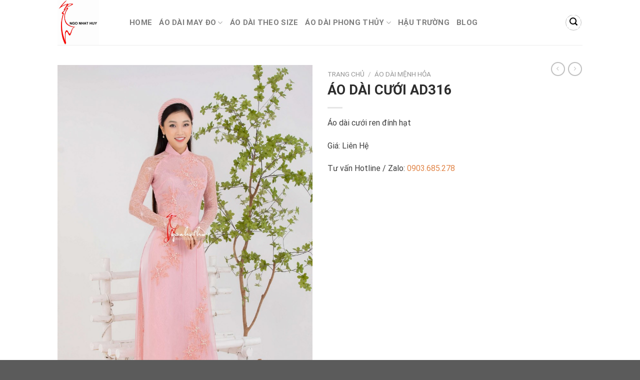

--- FILE ---
content_type: text/html
request_url: https://ngonhathuy.com/ao-dai-cuoi-ad316/
body_size: 20076
content:
<!DOCTYPE html>
<html lang="vi" prefix="og: https://ogp.me/ns#" class="loading-site no-js">
<head>
<meta charset="UTF-8"/>
<link rel="profile" href="http://gmpg.org/xfn/11"/>
<link rel="pingback" href="https://ngonhathuy.com/xmlrpc.php"/>
<meta name="viewport" content="width=device-width, initial-scale=1"/>
<title>ÁO DÀI CƯỚI AD316 - Áo Dài Ngô Nhật Huy</title>
<meta name="description" content="Áo dài cưới ren đính hạt Giá: Liên Hệ"/>
<meta name="robots" content="index, follow, max-snippet:-1, max-video-preview:-1, max-image-preview:large"/>
<link rel="canonical" href="https://ngonhathuy.com/ao-dai-cuoi-ad316/"/>
<meta property="og:locale" content="vi_VN"/>
<meta property="og:type" content="product"/>
<meta property="og:title" content="ÁO DÀI CƯỚI AD316 - Áo Dài Ngô Nhật Huy"/>
<meta property="og:description" content="Áo dài cưới ren đính hạt Giá: Liên Hệ"/>
<meta property="og:url" content="https://ngonhathuy.com/ao-dai-cuoi-ad316/"/>
<meta property="og:site_name" content="Áo Dài Ngô Nhật Huy"/>
<meta property="og:updated_time" content="2024-06-20T20:59:58+07:00"/>
<meta property="og:image" content="https://ngonhathuy.com/wp-content/uploads/2022/07/ao-dai-cuoi-AD316-1-scaled.jpg"/>
<meta property="og:image:secure_url" content="https://ngonhathuy.com/wp-content/uploads/2022/07/ao-dai-cuoi-AD316-1-scaled.jpg"/>
<meta property="og:image:width" content="800"/>
<meta property="og:image:height" content="1200"/>
<meta property="og:image:alt" content="áo dài cưới AD316 mẫu1"/>
<meta property="og:image:type" content="image/jpeg"/>
<meta property="product:price:currency" content="VND"/>
<meta property="product:availability" content="instock"/>
<meta name="twitter:card" content="summary_large_image"/>
<meta name="twitter:title" content="ÁO DÀI CƯỚI AD316 - Áo Dài Ngô Nhật Huy"/>
<meta name="twitter:description" content="Áo dài cưới ren đính hạt Giá: Liên Hệ"/>
<meta name="twitter:creator" content="@ngonhathuycom"/>
<meta name="twitter:image" content="https://ngonhathuy.com/wp-content/uploads/2022/07/ao-dai-cuoi-AD316-1-scaled.jpg"/>
<meta name="twitter:label1" content="Price"/>
<meta name="twitter:data1" content="0&#8363;"/>
<meta name="twitter:label2" content="Availability"/>
<meta name="twitter:data2" content="In stock"/>
<script type="application/ld+json" class="rank-math-schema">{"@context":"https://schema.org","@graph":[{"@type":"Organization","@id":"https://ngonhathuy.com/#organization","name":"NgoNhatHuy","url":"https://ngonhathuy.com","logo":{"@type":"ImageObject","@id":"https://ngonhathuy.com/#logo","url":"https://ngonhathuy.com/wp-content/uploads/2022/06/logo_ngonhathuy_680x.jpg","caption":"NgoNhatHuy","inLanguage":"vi"}},{"@type":"WebSite","@id":"https://ngonhathuy.com/#website","url":"https://ngonhathuy.com","name":"NgoNhatHuy","publisher":{"@id":"https://ngonhathuy.com/#organization"},"inLanguage":"vi"},{"@type":"ImageObject","@id":"https://ngonhathuy.com/wp-content/uploads/2022/07/ao-dai-cuoi-AD316-1-scaled.jpg","url":"https://ngonhathuy.com/wp-content/uploads/2022/07/ao-dai-cuoi-AD316-1-scaled.jpg","width":"800","height":"1200","caption":"\u00e1o d\u00e0i c\u01b0\u1edbi AD316 m\u1eabu1","inLanguage":"vi"},{"@type":"Person","@id":"https://ngonhathuy.com/author/adminhuy/","name":"Ng\u00f4 Nh\u1eadt Huy","url":"https://ngonhathuy.com/author/adminhuy/","image":{"@type":"ImageObject","@id":"https://ngonhathuy.com/wp-content/uploads/2022/08/avatar_user_7_1661935030-96x96.jpg","url":"https://ngonhathuy.com/wp-content/uploads/2022/08/avatar_user_7_1661935030-96x96.jpg","caption":"Ng\u00f4 Nh\u1eadt Huy","inLanguage":"vi"},"sameAs":["https://www.facebook.com/ngonhathuy","https://twitter.com/https://twitter.com/ngonhathuycom"],"worksFor":{"@id":"https://ngonhathuy.com/#organization"}},{"@type":"ItemPage","@id":"https://ngonhathuy.com/ao-dai-cuoi-ad316/#webpage","url":"https://ngonhathuy.com/ao-dai-cuoi-ad316/","name":"\u00c1O D\u00c0I C\u01af\u1edaI AD316 - \u00c1o D\u00e0i Ng\u00f4 Nh\u1eadt Huy","datePublished":"2022-07-23T00:11:18+07:00","dateModified":"2024-06-20T20:59:58+07:00","author":{"@id":"https://ngonhathuy.com/author/adminhuy/"},"isPartOf":{"@id":"https://ngonhathuy.com/#website"},"primaryImageOfPage":{"@id":"https://ngonhathuy.com/wp-content/uploads/2022/07/ao-dai-cuoi-AD316-1-scaled.jpg"},"inLanguage":"vi"},{"@type":"Product","name":"\u00c1O D\u00c0I C\u01af\u1edaI AD316","description":"\u00c1o d\u00e0i c\u01b0\u1edbi ren \u0111\u00ednh h\u1ea1t Gi\u00e1: Li\u00ean H\u1ec7","category":"\u00c1o D\u00e0i C\u01b0\u1edbi","mainEntityOfPage":{"@id":"https://ngonhathuy.com/ao-dai-cuoi-ad316/#webpage"},"@id":"https://ngonhathuy.com/ao-dai-cuoi-ad316/#richSnippet","image":{"@id":"https://ngonhathuy.com/wp-content/uploads/2022/07/ao-dai-cuoi-AD316-1-scaled.jpg"}}]}</script>
<link rel='dns-prefetch' href='//cdn.jsdelivr.net'/>
<link rel='prefetch' href='https://ngonhathuy.com/wp-content/themes/flatsome/assets/js/chunk.countup.js?ver=3.16.6'/>
<link rel='prefetch' href='https://ngonhathuy.com/wp-content/themes/flatsome/assets/js/chunk.sticky-sidebar.js?ver=3.16.6'/>
<link rel='prefetch' href='https://ngonhathuy.com/wp-content/themes/flatsome/assets/js/chunk.tooltips.js?ver=3.16.6'/>
<link rel='prefetch' href='https://ngonhathuy.com/wp-content/themes/flatsome/assets/js/chunk.vendors-popups.js?ver=3.16.6'/>
<link rel='prefetch' href='https://ngonhathuy.com/wp-content/themes/flatsome/assets/js/chunk.vendors-slider.js?ver=3.16.6'/>
<link rel="alternate" type="application/rss+xml" title="Dòng thông tin Áo Dài Ngô Nhật Huy &raquo;" href="https://ngonhathuy.com/feed/"/>
<link rel="alternate" type="application/rss+xml" title="Dòng phản hồi Áo Dài Ngô Nhật Huy &raquo;" href="https://ngonhathuy.com/comments/feed/"/>
<link rel="alternate" type="application/rss+xml" title="Áo Dài Ngô Nhật Huy &raquo; ÁO DÀI CƯỚI AD316 Dòng phản hồi" href="https://ngonhathuy.com/ao-dai-cuoi-ad316/feed/"/>
<style id='wp-block-library-inline-css'>:root{--wp-admin-theme-color:#007cba;--wp-admin-theme-color--rgb:0,124,186;--wp-admin-theme-color-darker-10:#006ba1;--wp-admin-theme-color-darker-10--rgb:0,107,161;--wp-admin-theme-color-darker-20:#005a87;--wp-admin-theme-color-darker-20--rgb:0,90,135;--wp-admin-border-width-focus:2px}@media (-webkit-min-device-pixel-ratio:2),(min-resolution:192dpi){:root{--wp-admin-border-width-focus:1.5px}}.wp-element-button{cursor:pointer}:root{--wp--preset--font-size--normal:16px;--wp--preset--font-size--huge:42px}:root .has-very-light-gray-background-color{background-color:#eee}:root .has-very-dark-gray-background-color{background-color:#313131}:root .has-very-light-gray-color{color:#eee}:root .has-very-dark-gray-color{color:#313131}:root .has-vivid-green-cyan-to-vivid-cyan-blue-gradient-background{background:linear-gradient(135deg,#00d084,#0693e3)}:root .has-purple-crush-gradient-background{background:linear-gradient(135deg,#34e2e4,#4721fb 50%,#ab1dfe)}:root .has-hazy-dawn-gradient-background{background:linear-gradient(135deg,#faaca8,#dad0ec)}:root .has-subdued-olive-gradient-background{background:linear-gradient(135deg,#fafae1,#67a671)}:root .has-atomic-cream-gradient-background{background:linear-gradient(135deg,#fdd79a,#004a59)}:root .has-nightshade-gradient-background{background:linear-gradient(135deg,#330968,#31cdcf)}:root .has-midnight-gradient-background{background:linear-gradient(135deg,#020381,#2874fc)}.has-regular-font-size{font-size:1em}.has-larger-font-size{font-size:2.625em}.has-normal-font-size{font-size:var(--wp--preset--font-size--normal)}.has-huge-font-size{font-size:var(--wp--preset--font-size--huge)}.has-text-align-center{text-align:center}.has-text-align-left{text-align:left}.has-text-align-right{text-align:right}#end-resizable-editor-section{display:none}.aligncenter{clear:both}.items-justified-left{justify-content:flex-start}.items-justified-center{justify-content:center}.items-justified-right{justify-content:flex-end}.items-justified-space-between{justify-content:space-between}.screen-reader-text{border:0;clip:rect(1px,1px,1px,1px);-webkit-clip-path:inset(50%);clip-path:inset(50%);height:1px;margin:-1px;overflow:hidden;padding:0;position:absolute;width:1px;word-wrap:normal!important}.screen-reader-text:focus{background-color:#ddd;clip:auto!important;-webkit-clip-path:none;clip-path:none;color:#444;display:block;font-size:1em;height:auto;left:5px;line-height:normal;padding:15px 23px 14px;text-decoration:none;top:5px;width:auto;z-index:100000}html :where(.has-border-color){border-style:solid}html :where([style*=border-top-color]){border-top-style:solid}html :where([style*=border-right-color]){border-right-style:solid}html :where([style*=border-bottom-color]){border-bottom-style:solid}html :where([style*=border-left-color]){border-left-style:solid}html :where([style*=border-width]){border-style:solid}html :where([style*=border-top-width]){border-top-style:solid}html :where([style*=border-right-width]){border-right-style:solid}html :where([style*=border-bottom-width]){border-bottom-style:solid}html :where([style*=border-left-width]){border-left-style:solid}html :where(img[class*=wp-image-]){height:auto;max-width:100%}figure{margin:0 0 1em}</style>
<link rel="stylesheet" type="text/css" href="//ngonhathuy.com/wp-content/cache/wpfc-minified/fi7o8u3k/4l7d1.css" media="all"/>
<style id='woocommerce-notification-inline-css'>#message-purchased{background-color:#ffffff;color:#000000 !important;border-radius:0px;}
#message-purchased img{border-radius:0px 0 0 0px;}
#message-purchased a, #message-purchased p span{color:#000000 !important;}</style>
<link rel="stylesheet" type="text/css" href="//ngonhathuy.com/wp-content/cache/wpfc-minified/e31af80v/4og77.css" media="all"/>
<style id='woocommerce-inline-inline-css'>.woocommerce form .form-row .required{visibility:visible;}</style>
<link rel="stylesheet" type="text/css" href="//ngonhathuy.com/wp-content/cache/wpfc-minified/qaenliu8/4l7d1.css" media="all"/>
<style id='flatsome-main-inline-css'>@font-face{font-family:"fl-icons";font-display:block;src:url(https://ngonhathuy.com/wp-content/themes/flatsome/assets/css/icons/fl-icons.eot?v=3.16.6);src:url(https://ngonhathuy.com/wp-content/themes/flatsome/assets/css/icons/fl-icons.eot#iefix?v=3.16.6) format("embedded-opentype"), url(https://ngonhathuy.com/wp-content/themes/flatsome/assets/css/icons/fl-icons.woff2?v=3.16.6) format("woff2"), url(https://ngonhathuy.com/wp-content/themes/flatsome/assets/css/icons/fl-icons.ttf?v=3.16.6) format("truetype"), url(https://ngonhathuy.com/wp-content/themes/flatsome/assets/css/icons/fl-icons.woff?v=3.16.6) format("woff"), url(https://ngonhathuy.com/wp-content/themes/flatsome/assets/css/icons/fl-icons.svg?v=3.16.6#fl-icons) format("svg");}</style>
<link rel="stylesheet" type="text/css" href="//ngonhathuy.com/wp-content/cache/wpfc-minified/fi9zrjog/4l7d1.css" media="all"/>
<link rel="https://api.w.org/" href="https://ngonhathuy.com/wp-json/"/><link rel="alternate" type="application/json" href="https://ngonhathuy.com/wp-json/wp/v2/product/5680"/><link rel="EditURI" type="application/rsd+xml" title="RSD" href="https://ngonhathuy.com/xmlrpc.php?rsd"/>
<link rel="wlwmanifest" type="application/wlwmanifest+xml" href="https://ngonhathuy.com/wp-includes/wlwmanifest.xml"/>
<meta name="generator" content="WordPress 6.1.8"/>
<link rel='shortlink' href='https://ngonhathuy.com/?p=5680'/>
<link rel="alternate" type="application/json+oembed" href="https://ngonhathuy.com/wp-json/oembed/1.0/embed?url=https%3A%2F%2Fngonhathuy.com%2Fao-dai-cuoi-ad316%2F"/>
<link rel="alternate" type="text/xml+oembed" href="https://ngonhathuy.com/wp-json/oembed/1.0/embed?url=https%3A%2F%2Fngonhathuy.com%2Fao-dai-cuoi-ad316%2F&#038;format=xml"/>
<script async src="https://www.googletagmanager.com/gtag/js?id=G-QMBLKKDC2B"></script>
<script>window.dataLayer=window.dataLayer||[];
function gtag(){dataLayer.push(arguments);}
gtag('js', new Date());
gtag('config', 'G-QMBLKKDC2B');</script>
<noscript><div><img src="https://mc.yandex.ru/watch/91802352" style="position:absolute; left:-9999px;" alt=""/></div></noscript>
<style>.bg{opacity:0;transition:opacity 1s;-webkit-transition:opacity 1s;}
.bg-loaded{opacity:1;}</style>	<noscript><style>.woocommerce-product-gallery{opacity:1 !important;}</style></noscript>
<link rel="icon" href="https://ngonhathuy.com/wp-content/uploads/2022/07/favicon_ngonhathuy-32x32-1.png" sizes="32x32"/>
<link rel="icon" href="https://ngonhathuy.com/wp-content/uploads/2022/07/favicon_ngonhathuy-32x32-1.png" sizes="192x192"/>
<link rel="apple-touch-icon" href="https://ngonhathuy.com/wp-content/uploads/2022/07/favicon_ngonhathuy-32x32-1.png"/>
<meta name="msapplication-TileImage" content="https://ngonhathuy.com/wp-content/uploads/2022/07/favicon_ngonhathuy-32x32-1.png"/>
<meta name="generator" content="Improved Variable Product Attributes for WooCommerce"/><style id="custom-css">:root{--primary-color:#e29521;}.header-main{height:90px}#logo img{max-height:90px}#logo{width:114px;}.header-top{min-height:30px}.transparent .header-main{height:90px}.transparent #logo img{max-height:90px}.has-transparent + .page-title:first-of-type,.has-transparent + #main > .page-title,.has-transparent + #main > div > .page-title,.has-transparent + #main .page-header-wrapper:first-of-type .page-title{padding-top:90px;}.header.show-on-scroll,.stuck .header-main{height:70px!important}.stuck #logo img{max-height:70px!important}.header-bottom{background-color:#f1f1f1}.header-main .nav > li > a{line-height:16px}@media(max-width:549px){.header-main{height:70px}#logo img{max-height: 70px}}
.accordion-title.active, .has-icon-bg .icon .icon-inner,.logo a, .primary.is-underline, .primary.is-link, .badge-outline .badge-inner, .nav-outline > li.active> a,.nav-outline >li.active > a, .cart-icon strong,[data-color='primary'], .is-outline.primary{color:#e29521;}
[data-text-color="primary"]{color:#e29521!important;}
[data-text-bg="primary"]{background-color:#e29521;}
.scroll-to-bullets a,.featured-title, .label-new.menu-item > a:after, .nav-pagination > li > .current,.nav-pagination > li > span:hover,.nav-pagination > li > a:hover,.has-hover:hover .badge-outline .badge-inner,button[type="submit"], .button.wc-forward:not(.checkout):not(.checkout-button), .button.submit-button, .button.primary:not(.is-outline),.featured-table .title,.is-outline:hover, .has-icon:hover .icon-label,.nav-dropdown-bold .nav-column li > a:hover, .nav-dropdown.nav-dropdown-bold > li > a:hover, .nav-dropdown-bold.dark .nav-column li > a:hover, .nav-dropdown.nav-dropdown-bold.dark > li > a:hover, .header-vertical-menu__opener ,.is-outline:hover, .tagcloud a:hover,.grid-tools a, input[type='submit']:not(.is-form), .box-badge:hover .box-text, input.button.alt,.nav-box > li > a:hover,.nav-box > li.active > a,.nav-pills > li.active > a ,.current-dropdown .cart-icon strong, .cart-icon:hover strong, .nav-line-bottom > li > a:before, .nav-line-grow > li > a:before, .nav-line > li > a:before,.banner, .header-top, .slider-nav-circle .flickity-prev-next-button:hover svg, .slider-nav-circle .flickity-prev-next-button:hover .arrow, .primary.is-outline:hover, .button.primary:not(.is-outline), input[type='submit'].primary, input[type='submit'].primary, input[type='reset'].button, input[type='button'].primary, .badge-inner{background-color:#e29521;}
.nav-vertical.nav-tabs > li.active > a,.scroll-to-bullets a.active,.nav-pagination > li > .current,.nav-pagination > li > span:hover,.nav-pagination > li > a:hover,.has-hover:hover .badge-outline .badge-inner,.accordion-title.active,.featured-table,.is-outline:hover, .tagcloud a:hover,blockquote, .has-border, .cart-icon strong:after,.cart-icon strong,.blockUI:before, .processing:before,.loading-spin, .slider-nav-circle .flickity-prev-next-button:hover svg, .slider-nav-circle .flickity-prev-next-button:hover .arrow, .primary.is-outline:hover{border-color:#e29521}.nav-tabs > li.active > a{border-top-color:#e29521}.widget_shopping_cart_content .blockUI.blockOverlay:before{border-left-color:#e29521}.woocommerce-checkout-review-order .blockUI.blockOverlay:before{border-left-color:#e29521}
.slider .flickity-prev-next-button:hover svg,.slider .flickity-prev-next-button:hover .arrow{fill:#e29521;}
.primary:focus-visible, .submit-button:focus-visible, button[type="submit"]:focus-visible{outline-color:#e29521!important;}body{color:#3f3f3f}h1,h2,h3,h4,h5,h6,.heading-font{color:#2d2d2d;}body{font-size:100%;}body{font-family:Roboto, sans-serif;}body{font-weight:400;font-style:normal;}.nav > li > a{font-family:Roboto, sans-serif;}.mobile-sidebar-levels-2 .nav > li > ul > li > a{font-family:Roboto, sans-serif;}.nav > li > a,.mobile-sidebar-levels-2 .nav > li > ul > li > a{font-weight:700;font-style:normal;}h1,h2,h3,h4,h5,h6,.heading-font, .off-canvas-center .nav-sidebar.nav-vertical > li > a{font-family:Roboto, sans-serif;}h1,h2,h3,h4,h5,h6,.heading-font,.banner h1,.banner h2{font-weight:700;font-style:normal;}.alt-font{font-family:Roboto, sans-serif;}.alt-font{font-weight:400!important;font-style:normal!important;}.shop-page-title.featured-title .title-bg{background-image:url(https://ngonhathuy.com/wp-content/uploads/2022/07/ao-dai-cuoi-AD316-1-scaled.jpg)!important;}@media screen and (min-width:550px){.products .box-vertical .box-image{min-width: 247px!important;width: 247px!important;}}.nav-vertical-fly-out > li + li{border-top-width:1px;border-top-style:solid;}.label-new.menu-item > a:after{content:"New";}.label-hot.menu-item > a:after{content:"Hot";}.label-sale.menu-item > a:after{content:"Sale";}.label-popular.menu-item > a:after{content:"Popular";}</style>		<style id="wp-custom-css">#masthead .header-nav > li > a{font-size:15px;}
.hd_title{display:none;}
.header-main .header-search a > .icon-search{border:1px solid #fff;padding:4px;color:#000;font-size:16px;}</style>
<style id="kirki-inline-styles">@font-face{font-family:'Roboto';font-style:normal;font-weight:400;font-stretch:normal;font-display:swap;src:url(https://ngonhathuy.com/wp-content/fonts/roboto/KFOMCnqEu92Fr1ME7kSn66aGLdTylUAMQXC89YmC2DPNWubEbVmZiAz0klQm_20O0g.woff) format('woff');unicode-range:U+0460-052F, U+1C80-1C8A, U+20B4, U+2DE0-2DFF, U+A640-A69F, U+FE2E-FE2F;}
@font-face{font-family:'Roboto';font-style:normal;font-weight:400;font-stretch:normal;font-display:swap;src:url(https://ngonhathuy.com/wp-content/fonts/roboto/KFOMCnqEu92Fr1ME7kSn66aGLdTylUAMQXC89YmC2DPNWubEbVmQiAz0klQm_20O0g.woff) format('woff');unicode-range:U+0301, U+0400-045F, U+0490-0491, U+04B0-04B1, U+2116;}
@font-face{font-family:'Roboto';font-style:normal;font-weight:400;font-stretch:normal;font-display:swap;src:url(https://ngonhathuy.com/wp-content/fonts/roboto/KFOMCnqEu92Fr1ME7kSn66aGLdTylUAMQXC89YmC2DPNWubEbVmYiAz0klQm_20O0g.woff) format('woff');unicode-range:U+1F00-1FFF;}
@font-face{font-family:'Roboto';font-style:normal;font-weight:400;font-stretch:normal;font-display:swap;src:url(https://ngonhathuy.com/wp-content/fonts/roboto/KFOMCnqEu92Fr1ME7kSn66aGLdTylUAMQXC89YmC2DPNWubEbVmXiAz0klQm_20O0g.woff) format('woff');unicode-range:U+0370-0377, U+037A-037F, U+0384-038A, U+038C, U+038E-03A1, U+03A3-03FF;}
@font-face{font-family:'Roboto';font-style:normal;font-weight:400;font-stretch:normal;font-display:swap;src:url(https://ngonhathuy.com/wp-content/fonts/roboto/KFOMCnqEu92Fr1ME7kSn66aGLdTylUAMQXC89YmC2DPNWubEbVnoiAz0klQm_20O0g.woff) format('woff');unicode-range:U+0302-0303, U+0305, U+0307-0308, U+0310, U+0312, U+0315, U+031A, U+0326-0327, U+032C, U+032F-0330, U+0332-0333, U+0338, U+033A, U+0346, U+034D, U+0391-03A1, U+03A3-03A9, U+03B1-03C9, U+03D1, U+03D5-03D6, U+03F0-03F1, U+03F4-03F5, U+2016-2017, U+2034-2038, U+203C, U+2040, U+2043, U+2047, U+2050, U+2057, U+205F, U+2070-2071, U+2074-208E, U+2090-209C, U+20D0-20DC, U+20E1, U+20E5-20EF, U+2100-2112, U+2114-2115, U+2117-2121, U+2123-214F, U+2190, U+2192, U+2194-21AE, U+21B0-21E5, U+21F1-21F2, U+21F4-2211, U+2213-2214, U+2216-22FF, U+2308-230B, U+2310, U+2319, U+231C-2321, U+2336-237A, U+237C, U+2395, U+239B-23B7, U+23D0, U+23DC-23E1, U+2474-2475, U+25AF, U+25B3, U+25B7, U+25BD, U+25C1, U+25CA, U+25CC, U+25FB, U+266D-266F, U+27C0-27FF, U+2900-2AFF, U+2B0E-2B11, U+2B30-2B4C, U+2BFE, U+3030, U+FF5B, U+FF5D, U+1D400-1D7FF, U+1EE00-1EEFF;}
@font-face{font-family:'Roboto';font-style:normal;font-weight:400;font-stretch:normal;font-display:swap;src:url(https://ngonhathuy.com/wp-content/fonts/roboto/KFOMCnqEu92Fr1ME7kSn66aGLdTylUAMQXC89YmC2DPNWubEbVn6iAz0klQm_20O0g.woff) format('woff');unicode-range:U+0001-000C, U+000E-001F, U+007F-009F, U+20DD-20E0, U+20E2-20E4, U+2150-218F, U+2190, U+2192, U+2194-2199, U+21AF, U+21E6-21F0, U+21F3, U+2218-2219, U+2299, U+22C4-22C6, U+2300-243F, U+2440-244A, U+2460-24FF, U+25A0-27BF, U+2800-28FF, U+2921-2922, U+2981, U+29BF, U+29EB, U+2B00-2BFF, U+4DC0-4DFF, U+FFF9-FFFB, U+10140-1018E, U+10190-1019C, U+101A0, U+101D0-101FD, U+102E0-102FB, U+10E60-10E7E, U+1D2C0-1D2D3, U+1D2E0-1D37F, U+1F000-1F0FF, U+1F100-1F1AD, U+1F1E6-1F1FF, U+1F30D-1F30F, U+1F315, U+1F31C, U+1F31E, U+1F320-1F32C, U+1F336, U+1F378, U+1F37D, U+1F382, U+1F393-1F39F, U+1F3A7-1F3A8, U+1F3AC-1F3AF, U+1F3C2, U+1F3C4-1F3C6, U+1F3CA-1F3CE, U+1F3D4-1F3E0, U+1F3ED, U+1F3F1-1F3F3, U+1F3F5-1F3F7, U+1F408, U+1F415, U+1F41F, U+1F426, U+1F43F, U+1F441-1F442, U+1F444, U+1F446-1F449, U+1F44C-1F44E, U+1F453, U+1F46A, U+1F47D, U+1F4A3, U+1F4B0, U+1F4B3, U+1F4B9, U+1F4BB, U+1F4BF, U+1F4C8-1F4CB, U+1F4D6, U+1F4DA, U+1F4DF, U+1F4E3-1F4E6, U+1F4EA-1F4ED, U+1F4F7, U+1F4F9-1F4FB, U+1F4FD-1F4FE, U+1F503, U+1F507-1F50B, U+1F50D, U+1F512-1F513, U+1F53E-1F54A, U+1F54F-1F5FA, U+1F610, U+1F650-1F67F, U+1F687, U+1F68D, U+1F691, U+1F694, U+1F698, U+1F6AD, U+1F6B2, U+1F6B9-1F6BA, U+1F6BC, U+1F6C6-1F6CF, U+1F6D3-1F6D7, U+1F6E0-1F6EA, U+1F6F0-1F6F3, U+1F6F7-1F6FC, U+1F700-1F7FF, U+1F800-1F80B, U+1F810-1F847, U+1F850-1F859, U+1F860-1F887, U+1F890-1F8AD, U+1F8B0-1F8BB, U+1F8C0-1F8C1, U+1F900-1F90B, U+1F93B, U+1F946, U+1F984, U+1F996, U+1F9E9, U+1FA00-1FA6F, U+1FA70-1FA7C, U+1FA80-1FA89, U+1FA8F-1FAC6, U+1FACE-1FADC, U+1FADF-1FAE9, U+1FAF0-1FAF8, U+1FB00-1FBFF;}
@font-face{font-family:'Roboto';font-style:normal;font-weight:400;font-stretch:normal;font-display:swap;src:url(https://ngonhathuy.com/wp-content/fonts/roboto/KFOMCnqEu92Fr1ME7kSn66aGLdTylUAMQXC89YmC2DPNWubEbVmbiAz0klQm_20O0g.woff) format('woff');unicode-range:U+0102-0103, U+0110-0111, U+0128-0129, U+0168-0169, U+01A0-01A1, U+01AF-01B0, U+0300-0301, U+0303-0304, U+0308-0309, U+0323, U+0329, U+1EA0-1EF9, U+20AB;}
@font-face{font-family:'Roboto';font-style:normal;font-weight:400;font-stretch:normal;font-display:swap;src:url(https://ngonhathuy.com/wp-content/fonts/roboto/KFOMCnqEu92Fr1ME7kSn66aGLdTylUAMQXC89YmC2DPNWubEbVmaiAz0klQm_20O0g.woff) format('woff');unicode-range:U+0100-02BA, U+02BD-02C5, U+02C7-02CC, U+02CE-02D7, U+02DD-02FF, U+0304, U+0308, U+0329, U+1D00-1DBF, U+1E00-1E9F, U+1EF2-1EFF, U+2020, U+20A0-20AB, U+20AD-20C0, U+2113, U+2C60-2C7F, U+A720-A7FF;}
@font-face{font-family:'Roboto';font-style:normal;font-weight:400;font-stretch:normal;font-display:swap;src:url(https://ngonhathuy.com/wp-content/fonts/roboto/KFOMCnqEu92Fr1ME7kSn66aGLdTylUAMQXC89YmC2DPNWubEbVmUiAz0klQm_20.woff) format('woff');unicode-range:U+0000-00FF, U+0131, U+0152-0153, U+02BB-02BC, U+02C6, U+02DA, U+02DC, U+0304, U+0308, U+0329, U+2000-206F, U+20AC, U+2122, U+2191, U+2193, U+2212, U+2215, U+FEFF, U+FFFD;}
@font-face{font-family:'Roboto';font-style:normal;font-weight:700;font-stretch:normal;font-display:swap;src:url(https://ngonhathuy.com/wp-content/fonts/roboto/KFOMCnqEu92Fr1ME7kSn66aGLdTylUAMQXC89YmC2DPNWuYjalmZiAz0klQm_20O0g.woff) format('woff');unicode-range:U+0460-052F, U+1C80-1C8A, U+20B4, U+2DE0-2DFF, U+A640-A69F, U+FE2E-FE2F;}
@font-face{font-family:'Roboto';font-style:normal;font-weight:700;font-stretch:normal;font-display:swap;src:url(https://ngonhathuy.com/wp-content/fonts/roboto/KFOMCnqEu92Fr1ME7kSn66aGLdTylUAMQXC89YmC2DPNWuYjalmQiAz0klQm_20O0g.woff) format('woff');unicode-range:U+0301, U+0400-045F, U+0490-0491, U+04B0-04B1, U+2116;}
@font-face{font-family:'Roboto';font-style:normal;font-weight:700;font-stretch:normal;font-display:swap;src:url(https://ngonhathuy.com/wp-content/fonts/roboto/KFOMCnqEu92Fr1ME7kSn66aGLdTylUAMQXC89YmC2DPNWuYjalmYiAz0klQm_20O0g.woff) format('woff');unicode-range:U+1F00-1FFF;}
@font-face{font-family:'Roboto';font-style:normal;font-weight:700;font-stretch:normal;font-display:swap;src:url(https://ngonhathuy.com/wp-content/fonts/roboto/KFOMCnqEu92Fr1ME7kSn66aGLdTylUAMQXC89YmC2DPNWuYjalmXiAz0klQm_20O0g.woff) format('woff');unicode-range:U+0370-0377, U+037A-037F, U+0384-038A, U+038C, U+038E-03A1, U+03A3-03FF;}
@font-face{font-family:'Roboto';font-style:normal;font-weight:700;font-stretch:normal;font-display:swap;src:url(https://ngonhathuy.com/wp-content/fonts/roboto/KFOMCnqEu92Fr1ME7kSn66aGLdTylUAMQXC89YmC2DPNWuYjalnoiAz0klQm_20O0g.woff) format('woff');unicode-range:U+0302-0303, U+0305, U+0307-0308, U+0310, U+0312, U+0315, U+031A, U+0326-0327, U+032C, U+032F-0330, U+0332-0333, U+0338, U+033A, U+0346, U+034D, U+0391-03A1, U+03A3-03A9, U+03B1-03C9, U+03D1, U+03D5-03D6, U+03F0-03F1, U+03F4-03F5, U+2016-2017, U+2034-2038, U+203C, U+2040, U+2043, U+2047, U+2050, U+2057, U+205F, U+2070-2071, U+2074-208E, U+2090-209C, U+20D0-20DC, U+20E1, U+20E5-20EF, U+2100-2112, U+2114-2115, U+2117-2121, U+2123-214F, U+2190, U+2192, U+2194-21AE, U+21B0-21E5, U+21F1-21F2, U+21F4-2211, U+2213-2214, U+2216-22FF, U+2308-230B, U+2310, U+2319, U+231C-2321, U+2336-237A, U+237C, U+2395, U+239B-23B7, U+23D0, U+23DC-23E1, U+2474-2475, U+25AF, U+25B3, U+25B7, U+25BD, U+25C1, U+25CA, U+25CC, U+25FB, U+266D-266F, U+27C0-27FF, U+2900-2AFF, U+2B0E-2B11, U+2B30-2B4C, U+2BFE, U+3030, U+FF5B, U+FF5D, U+1D400-1D7FF, U+1EE00-1EEFF;}
@font-face{font-family:'Roboto';font-style:normal;font-weight:700;font-stretch:normal;font-display:swap;src:url(https://ngonhathuy.com/wp-content/fonts/roboto/KFOMCnqEu92Fr1ME7kSn66aGLdTylUAMQXC89YmC2DPNWuYjaln6iAz0klQm_20O0g.woff) format('woff');unicode-range:U+0001-000C, U+000E-001F, U+007F-009F, U+20DD-20E0, U+20E2-20E4, U+2150-218F, U+2190, U+2192, U+2194-2199, U+21AF, U+21E6-21F0, U+21F3, U+2218-2219, U+2299, U+22C4-22C6, U+2300-243F, U+2440-244A, U+2460-24FF, U+25A0-27BF, U+2800-28FF, U+2921-2922, U+2981, U+29BF, U+29EB, U+2B00-2BFF, U+4DC0-4DFF, U+FFF9-FFFB, U+10140-1018E, U+10190-1019C, U+101A0, U+101D0-101FD, U+102E0-102FB, U+10E60-10E7E, U+1D2C0-1D2D3, U+1D2E0-1D37F, U+1F000-1F0FF, U+1F100-1F1AD, U+1F1E6-1F1FF, U+1F30D-1F30F, U+1F315, U+1F31C, U+1F31E, U+1F320-1F32C, U+1F336, U+1F378, U+1F37D, U+1F382, U+1F393-1F39F, U+1F3A7-1F3A8, U+1F3AC-1F3AF, U+1F3C2, U+1F3C4-1F3C6, U+1F3CA-1F3CE, U+1F3D4-1F3E0, U+1F3ED, U+1F3F1-1F3F3, U+1F3F5-1F3F7, U+1F408, U+1F415, U+1F41F, U+1F426, U+1F43F, U+1F441-1F442, U+1F444, U+1F446-1F449, U+1F44C-1F44E, U+1F453, U+1F46A, U+1F47D, U+1F4A3, U+1F4B0, U+1F4B3, U+1F4B9, U+1F4BB, U+1F4BF, U+1F4C8-1F4CB, U+1F4D6, U+1F4DA, U+1F4DF, U+1F4E3-1F4E6, U+1F4EA-1F4ED, U+1F4F7, U+1F4F9-1F4FB, U+1F4FD-1F4FE, U+1F503, U+1F507-1F50B, U+1F50D, U+1F512-1F513, U+1F53E-1F54A, U+1F54F-1F5FA, U+1F610, U+1F650-1F67F, U+1F687, U+1F68D, U+1F691, U+1F694, U+1F698, U+1F6AD, U+1F6B2, U+1F6B9-1F6BA, U+1F6BC, U+1F6C6-1F6CF, U+1F6D3-1F6D7, U+1F6E0-1F6EA, U+1F6F0-1F6F3, U+1F6F7-1F6FC, U+1F700-1F7FF, U+1F800-1F80B, U+1F810-1F847, U+1F850-1F859, U+1F860-1F887, U+1F890-1F8AD, U+1F8B0-1F8BB, U+1F8C0-1F8C1, U+1F900-1F90B, U+1F93B, U+1F946, U+1F984, U+1F996, U+1F9E9, U+1FA00-1FA6F, U+1FA70-1FA7C, U+1FA80-1FA89, U+1FA8F-1FAC6, U+1FACE-1FADC, U+1FADF-1FAE9, U+1FAF0-1FAF8, U+1FB00-1FBFF;}
@font-face{font-family:'Roboto';font-style:normal;font-weight:700;font-stretch:normal;font-display:swap;src:url(https://ngonhathuy.com/wp-content/fonts/roboto/KFOMCnqEu92Fr1ME7kSn66aGLdTylUAMQXC89YmC2DPNWuYjalmbiAz0klQm_20O0g.woff) format('woff');unicode-range:U+0102-0103, U+0110-0111, U+0128-0129, U+0168-0169, U+01A0-01A1, U+01AF-01B0, U+0300-0301, U+0303-0304, U+0308-0309, U+0323, U+0329, U+1EA0-1EF9, U+20AB;}
@font-face{font-family:'Roboto';font-style:normal;font-weight:700;font-stretch:normal;font-display:swap;src:url(https://ngonhathuy.com/wp-content/fonts/roboto/KFOMCnqEu92Fr1ME7kSn66aGLdTylUAMQXC89YmC2DPNWuYjalmaiAz0klQm_20O0g.woff) format('woff');unicode-range:U+0100-02BA, U+02BD-02C5, U+02C7-02CC, U+02CE-02D7, U+02DD-02FF, U+0304, U+0308, U+0329, U+1D00-1DBF, U+1E00-1E9F, U+1EF2-1EFF, U+2020, U+20A0-20AB, U+20AD-20C0, U+2113, U+2C60-2C7F, U+A720-A7FF;}
@font-face{font-family:'Roboto';font-style:normal;font-weight:700;font-stretch:normal;font-display:swap;src:url(https://ngonhathuy.com/wp-content/fonts/roboto/KFOMCnqEu92Fr1ME7kSn66aGLdTylUAMQXC89YmC2DPNWuYjalmUiAz0klQm_20.woff) format('woff');unicode-range:U+0000-00FF, U+0131, U+0152-0153, U+02BB-02BC, U+02C6, U+02DA, U+02DC, U+0304, U+0308, U+0329, U+2000-206F, U+20AC, U+2122, U+2191, U+2193, U+2212, U+2215, U+FEFF, U+FFFD;}</style>
<script data-wpfc-render="false">var Wpfcll={s:[],osl:0,scroll:false,i:function(){Wpfcll.ss();window.addEventListener('load',function(){window.addEventListener("DOMSubtreeModified",function(e){Wpfcll.osl=Wpfcll.s.length;Wpfcll.ss();if(Wpfcll.s.length > Wpfcll.osl){Wpfcll.ls(false);}},false);Wpfcll.ls(true);});window.addEventListener('scroll',function(){Wpfcll.scroll=true;Wpfcll.ls(false);});window.addEventListener('resize',function(){Wpfcll.scroll=true;Wpfcll.ls(false);});window.addEventListener('click',function(){Wpfcll.scroll=true;Wpfcll.ls(false);});},c:function(e,pageload){var w=document.documentElement.clientHeight || body.clientHeight;var n=0;if(pageload){n=0;}else{n=(w > 800) ? 800:200;n=Wpfcll.scroll ? 800:n;}var er=e.getBoundingClientRect();var t=0;var p=e.parentNode ? e.parentNode:false;if(typeof p.getBoundingClientRect=="undefined"){var pr=false;}else{var pr=p.getBoundingClientRect();}if(er.x==0 && er.y==0){for(var i=0;i < 10;i++){if(p){if(pr.x==0 && pr.y==0){if(p.parentNode){p=p.parentNode;}if(typeof p.getBoundingClientRect=="undefined"){pr=false;}else{pr=p.getBoundingClientRect();}}else{t=pr.top;break;}}};}else{t=er.top;}if(w - t+n > 0){return true;}return false;},r:function(e,pageload){var s=this;var oc,ot;try{oc=e.getAttribute("data-wpfc-original-src");ot=e.getAttribute("data-wpfc-original-srcset");originalsizes=e.getAttribute("data-wpfc-original-sizes");if(s.c(e,pageload)){if(oc || ot){if(e.tagName=="DIV" || e.tagName=="A" || e.tagName=="SPAN"){e.style.backgroundImage="url("+oc+")";e.removeAttribute("data-wpfc-original-src");e.removeAttribute("data-wpfc-original-srcset");e.removeAttribute("onload");}else{if(oc){e.setAttribute('src',oc);}if(ot){e.setAttribute('srcset',ot);}if(originalsizes){e.setAttribute('sizes',originalsizes);}if(e.getAttribute("alt") && e.getAttribute("alt")=="blank"){e.removeAttribute("alt");}e.removeAttribute("data-wpfc-original-src");e.removeAttribute("data-wpfc-original-srcset");e.removeAttribute("data-wpfc-original-sizes");e.removeAttribute("onload");if(e.tagName=="IFRAME"){var y="https://www.youtube.com/embed/";if(navigator.userAgent.match(/\sEdge?\/\d/i)){e.setAttribute('src',e.getAttribute("src").replace(/.+\/templates\/youtube\.html\#/,y));}e.onload=function(){if(typeof window.jQuery !="undefined"){if(jQuery.fn.fitVids){jQuery(e).parent().fitVids({customSelector:"iframe[src]"});}}var s=e.getAttribute("src").match(/templates\/youtube\.html\#(.+)/);if(s){try{var i=e.contentDocument || e.contentWindow;if(i.location.href=="about:blank"){e.setAttribute('src',y+s[1]);}}catch(err){e.setAttribute('src',y+s[1]);}}}}}}else{if(e.tagName=="NOSCRIPT"){if(jQuery(e).attr("data-type")=="wpfc"){e.removeAttribute("data-type");jQuery(e).after(jQuery(e).text());}}}}}catch(error){console.log(error);console.log("==>",e);}},ss:function(){var i=Array.prototype.slice.call(document.getElementsByTagName("img"));var f=Array.prototype.slice.call(document.getElementsByTagName("iframe"));var d=Array.prototype.slice.call(document.getElementsByTagName("div"));var a=Array.prototype.slice.call(document.getElementsByTagName("a"));var s=Array.prototype.slice.call(document.getElementsByTagName("span"));var n=Array.prototype.slice.call(document.getElementsByTagName("noscript"));this.s=i.concat(f).concat(d).concat(a).concat(s).concat(n);},ls:function(pageload){var s=this;[].forEach.call(s.s,function(e,index){s.r(e,pageload);});}};document.addEventListener('DOMContentLoaded',function(){wpfci();});function wpfci(){Wpfcll.i();}</script>
</head>
<body class="product-template-default single single-product postid-5680 theme-flatsome woocommerce woocommerce-page woocommerce-no-js lightbox nav-dropdown-has-arrow nav-dropdown-has-shadow nav-dropdown-has-border">
<svg xmlns="http://www.w3.org/2000/svg" viewBox="0 0 0 0" width="0" height="0" focusable="false" role="none" style="visibility: hidden; position: absolute; left: -9999px; overflow: hidden;" ><defs><filter id="wp-duotone-dark-grayscale"><feColorMatrix color-interpolation-filters="sRGB" type="matrix" values=" .299 .587 .114 0 0 .299 .587 .114 0 0 .299 .587 .114 0 0 .299 .587 .114 0 0 " /><feComponentTransfer color-interpolation-filters="sRGB" ><feFuncR type="table" tableValues="0 0.49803921568627" /><feFuncG type="table" tableValues="0 0.49803921568627" /><feFuncB type="table" tableValues="0 0.49803921568627" /><feFuncA type="table" tableValues="1 1" /></feComponentTransfer><feComposite in2="SourceGraphic" operator="in" /></filter></defs></svg><svg xmlns="http://www.w3.org/2000/svg" viewBox="0 0 0 0" width="0" height="0" focusable="false" role="none" style="visibility: hidden; position: absolute; left: -9999px; overflow: hidden;" ><defs><filter id="wp-duotone-grayscale"><feColorMatrix color-interpolation-filters="sRGB" type="matrix" values=" .299 .587 .114 0 0 .299 .587 .114 0 0 .299 .587 .114 0 0 .299 .587 .114 0 0 " /><feComponentTransfer color-interpolation-filters="sRGB" ><feFuncR type="table" tableValues="0 1" /><feFuncG type="table" tableValues="0 1" /><feFuncB type="table" tableValues="0 1" /><feFuncA type="table" tableValues="1 1" /></feComponentTransfer><feComposite in2="SourceGraphic" operator="in" /></filter></defs></svg><svg xmlns="http://www.w3.org/2000/svg" viewBox="0 0 0 0" width="0" height="0" focusable="false" role="none" style="visibility: hidden; position: absolute; left: -9999px; overflow: hidden;" ><defs><filter id="wp-duotone-purple-yellow"><feColorMatrix color-interpolation-filters="sRGB" type="matrix" values=" .299 .587 .114 0 0 .299 .587 .114 0 0 .299 .587 .114 0 0 .299 .587 .114 0 0 " /><feComponentTransfer color-interpolation-filters="sRGB" ><feFuncR type="table" tableValues="0.54901960784314 0.98823529411765" /><feFuncG type="table" tableValues="0 1" /><feFuncB type="table" tableValues="0.71764705882353 0.25490196078431" /><feFuncA type="table" tableValues="1 1" /></feComponentTransfer><feComposite in2="SourceGraphic" operator="in" /></filter></defs></svg><svg xmlns="http://www.w3.org/2000/svg" viewBox="0 0 0 0" width="0" height="0" focusable="false" role="none" style="visibility: hidden; position: absolute; left: -9999px; overflow: hidden;" ><defs><filter id="wp-duotone-blue-red"><feColorMatrix color-interpolation-filters="sRGB" type="matrix" values=" .299 .587 .114 0 0 .299 .587 .114 0 0 .299 .587 .114 0 0 .299 .587 .114 0 0 " /><feComponentTransfer color-interpolation-filters="sRGB" ><feFuncR type="table" tableValues="0 1" /><feFuncG type="table" tableValues="0 0.27843137254902" /><feFuncB type="table" tableValues="0.5921568627451 0.27843137254902" /><feFuncA type="table" tableValues="1 1" /></feComponentTransfer><feComposite in2="SourceGraphic" operator="in" /></filter></defs></svg><svg xmlns="http://www.w3.org/2000/svg" viewBox="0 0 0 0" width="0" height="0" focusable="false" role="none" style="visibility: hidden; position: absolute; left: -9999px; overflow: hidden;" ><defs><filter id="wp-duotone-midnight"><feColorMatrix color-interpolation-filters="sRGB" type="matrix" values=" .299 .587 .114 0 0 .299 .587 .114 0 0 .299 .587 .114 0 0 .299 .587 .114 0 0 " /><feComponentTransfer color-interpolation-filters="sRGB" ><feFuncR type="table" tableValues="0 0" /><feFuncG type="table" tableValues="0 0.64705882352941" /><feFuncB type="table" tableValues="0 1" /><feFuncA type="table" tableValues="1 1" /></feComponentTransfer><feComposite in2="SourceGraphic" operator="in" /></filter></defs></svg><svg xmlns="http://www.w3.org/2000/svg" viewBox="0 0 0 0" width="0" height="0" focusable="false" role="none" style="visibility: hidden; position: absolute; left: -9999px; overflow: hidden;" ><defs><filter id="wp-duotone-magenta-yellow"><feColorMatrix color-interpolation-filters="sRGB" type="matrix" values=" .299 .587 .114 0 0 .299 .587 .114 0 0 .299 .587 .114 0 0 .299 .587 .114 0 0 " /><feComponentTransfer color-interpolation-filters="sRGB" ><feFuncR type="table" tableValues="0.78039215686275 1" /><feFuncG type="table" tableValues="0 0.94901960784314" /><feFuncB type="table" tableValues="0.35294117647059 0.47058823529412" /><feFuncA type="table" tableValues="1 1" /></feComponentTransfer><feComposite in2="SourceGraphic" operator="in" /></filter></defs></svg><svg xmlns="http://www.w3.org/2000/svg" viewBox="0 0 0 0" width="0" height="0" focusable="false" role="none" style="visibility: hidden; position: absolute; left: -9999px; overflow: hidden;" ><defs><filter id="wp-duotone-purple-green"><feColorMatrix color-interpolation-filters="sRGB" type="matrix" values=" .299 .587 .114 0 0 .299 .587 .114 0 0 .299 .587 .114 0 0 .299 .587 .114 0 0 " /><feComponentTransfer color-interpolation-filters="sRGB" ><feFuncR type="table" tableValues="0.65098039215686 0.40392156862745" /><feFuncG type="table" tableValues="0 1" /><feFuncB type="table" tableValues="0.44705882352941 0.4" /><feFuncA type="table" tableValues="1 1" /></feComponentTransfer><feComposite in2="SourceGraphic" operator="in" /></filter></defs></svg><svg xmlns="http://www.w3.org/2000/svg" viewBox="0 0 0 0" width="0" height="0" focusable="false" role="none" style="visibility: hidden; position: absolute; left: -9999px; overflow: hidden;" ><defs><filter id="wp-duotone-blue-orange"><feColorMatrix color-interpolation-filters="sRGB" type="matrix" values=" .299 .587 .114 0 0 .299 .587 .114 0 0 .299 .587 .114 0 0 .299 .587 .114 0 0 " /><feComponentTransfer color-interpolation-filters="sRGB" ><feFuncR type="table" tableValues="0.098039215686275 1" /><feFuncG type="table" tableValues="0 0.66274509803922" /><feFuncB type="table" tableValues="0.84705882352941 0.41960784313725" /><feFuncA type="table" tableValues="1 1" /></feComponentTransfer><feComposite in2="SourceGraphic" operator="in" /></filter></defs></svg>
<a class="skip-link screen-reader-text" href="#main">Skip to content</a>
<div id="wrapper">
<header id="header" class="header has-sticky sticky-jump">
<div class="header-wrapper">
<div id="masthead" class="header-main">
<div class="header-inner flex-row container logo-left medium-logo-center" role="navigation">
<div id="logo" class="flex-col logo">  <a href="https://ngonhathuy.com/" title="Áo Dài Ngô Nhật Huy - Thương hiệu áo dài thời trang cao cấp #1" rel="home"> <img width="630" height="680" src="https://ngonhathuy.com/wp-content/uploads/2022/07/logo_ngonhathuy_680x630.jpg" class="header_logo header-logo" alt="Áo Dài Ngô Nhật Huy"/><img width="630" height="680" src="https://ngonhathuy.com/wp-content/uploads/2022/07/logo_ngonhathuy_680x630.jpg" class="header-logo-dark" alt="Áo Dài Ngô Nhật Huy"/></a></div><div class="flex-col show-for-medium flex-left"> <ul class="mobile-nav nav nav-left"> <li class="nav-icon has-icon"> <a href="#" data-open="#main-menu" data-pos="left" data-bg="main-menu-overlay" data-color="" class="is-small" aria-label="Menu" aria-controls="main-menu" aria-expanded="false"> <i class="icon-menu"></i> </a> </li> </ul></div><div class="flex-col hide-for-medium flex-left flex-grow"> <ul class="header-nav header-nav-main nav nav-left nav-uppercase"> <li id="menu-item-514" class="menu-item menu-item-type-custom menu-item-object-custom menu-item-home menu-item-514 menu-item-design-default"><a href="https://ngonhathuy.com/" class="nav-top-link">HOME</a></li> <li id="menu-item-3973" class="menu-item menu-item-type-custom menu-item-object-custom menu-item-has-children menu-item-3973 menu-item-design-default has-dropdown"><a class="nav-top-link" aria-expanded="false" aria-haspopup="menu">Áo Dài May Đo<i class="icon-angle-down"></i></a> <ul class="sub-menu nav-dropdown nav-dropdown-default"> <li id="menu-item-3975" class="menu-item menu-item-type-taxonomy menu-item-object-product_cat current-product-ancestor current-menu-parent current-product-parent menu-item-3975 active"><a href="https://ngonhathuy.com/ao-dai-cuoi/">Áo Dài Cưới</a></li> <li id="menu-item-3974" class="menu-item menu-item-type-taxonomy menu-item-object-product_cat menu-item-3974"><a href="https://ngonhathuy.com/ao-dai-ba-sui/">Áo Dài Bà Sui</a></li> <li id="menu-item-3979" class="menu-item menu-item-type-taxonomy menu-item-object-product_cat menu-item-3979"><a href="https://ngonhathuy.com/ao-dai-thiet-ke/">Áo Dài Thiết Kế</a></li> <li id="menu-item-3983" class="menu-item menu-item-type-taxonomy menu-item-object-product_cat menu-item-3983"><a href="https://ngonhathuy.com/ao-dai-tet/">Áo Dài Tết</a></li> <li id="menu-item-3978" class="menu-item menu-item-type-taxonomy menu-item-object-product_cat menu-item-3978"><a href="https://ngonhathuy.com/ao-dai-theu/">Áo Dài Thêu</a></li> <li id="menu-item-3976" class="menu-item menu-item-type-taxonomy menu-item-object-product_cat menu-item-3976"><a href="https://ngonhathuy.com/ao-dai-da-hoi/">Áo Dài Dạ Hội</a></li> <li id="menu-item-3977" class="menu-item menu-item-type-taxonomy menu-item-object-product_cat menu-item-3977"><a href="https://ngonhathuy.com/ao-dai-truyen-thong/">Áo Dài Truyền Thống</a></li> <li id="menu-item-4077" class="menu-item menu-item-type-taxonomy menu-item-object-product_cat menu-item-4077"><a href="https://ngonhathuy.com/ao-dai-nam/">Áo Dài Nam</a></li> <li id="menu-item-3981" class="menu-item menu-item-type-taxonomy menu-item-object-product_cat menu-item-3981"><a href="https://ngonhathuy.com/ao-dai-cach-tan/">Áo Dài Cách Tân</a></li> <li id="menu-item-3982" class="menu-item menu-item-type-taxonomy menu-item-object-product_cat menu-item-3982"><a href="https://ngonhathuy.com/ao-dai-hoa/">Áo Dài Hoa</a></li> </ul> </li> <li id="menu-item-4513" class="menu-item menu-item-type-taxonomy menu-item-object-product_cat menu-item-4513 menu-item-design-default"><a href="https://ngonhathuy.com/ao-dai-theo-size/" class="nav-top-link">Áo Dài Theo Size</a></li> <li id="menu-item-4051" class="menu-item menu-item-type-custom menu-item-object-custom menu-item-has-children menu-item-4051 menu-item-design-default has-dropdown"><a class="nav-top-link" aria-expanded="false" aria-haspopup="menu">Áo Dài Phong Thủy<i class="icon-angle-down"></i></a> <ul class="sub-menu nav-dropdown nav-dropdown-default"> <li id="menu-item-4053" class="menu-item menu-item-type-taxonomy menu-item-object-product_cat menu-item-4053"><a href="https://ngonhathuy.com/ao-dai-menh-kim/">Áo Dài Mệnh Kim</a></li> <li id="menu-item-4056" class="menu-item menu-item-type-taxonomy menu-item-object-product_cat menu-item-4056"><a href="https://ngonhathuy.com/ao-dai-menh-thuy/">Áo Dài Mệnh Thủy</a></li> <li id="menu-item-4054" class="menu-item menu-item-type-taxonomy menu-item-object-product_cat menu-item-4054"><a href="https://ngonhathuy.com/ao-dai-menh-moc/">Áo Dài Mệnh Mộc</a></li> <li id="menu-item-4052" class="menu-item menu-item-type-taxonomy menu-item-object-product_cat current-product-ancestor current-menu-parent current-product-parent menu-item-4052 active"><a href="https://ngonhathuy.com/ao-dai-menh-hoa/">Áo Dài Mệnh Hỏa</a></li> <li id="menu-item-4055" class="menu-item menu-item-type-taxonomy menu-item-object-product_cat current-product-ancestor current-menu-parent current-product-parent menu-item-4055 active"><a href="https://ngonhathuy.com/ao-dai-menh-tho/">Áo Dài Mệnh Thổ</a></li> </ul> </li> <li id="menu-item-4049" class="menu-item menu-item-type-taxonomy menu-item-object-category menu-item-4049 menu-item-design-default"><a href="https://ngonhathuy.com/hau-truong/" class="nav-top-link">Hậu Trường</a></li> <li id="menu-item-3828" class="menu-item menu-item-type-taxonomy menu-item-object-category menu-item-3828 menu-item-design-default"><a href="https://ngonhathuy.com/blog/" class="nav-top-link">Blog</a></li> </ul></div><div class="flex-col hide-for-medium flex-right">
<ul class="header-nav header-nav-main nav nav-right nav-uppercase">
<li class="header-search header-search-dropdown has-icon has-dropdown menu-item-has-children">
<div class="header-button"> <a href="#" aria-label="Tìm kiếm" class="icon button circle is-outline is-small"><i class="icon-search"></i></a></div><ul class="nav-dropdown nav-dropdown-default">
<li class="header-search-form search-form html relative has-icon"> <div class="header-search-form-wrapper"> <div class="searchform-wrapper ux-search-box relative is-normal"><form role="search" method="get" class="searchform" action="https://ngonhathuy.com/"> <div class="flex-row relative"> <div class="flex-col flex-grow"> <label class="screen-reader-text" for="woocommerce-product-search-field-0">Tìm kiếm:</label> <input type="search" id="woocommerce-product-search-field-0" class="search-field mb-0" placeholder="Tìm kiếm&hellip;" value="" name="s" /> <input type="hidden" name="post_type" value="product" /></div><div class="flex-col"> <button type="submit" value="Tìm kiếm" class="ux-search-submit submit-button secondary button wp-element-button icon mb-0" aria-label="Submit"> <i class="icon-search"></i> </button></div></div><div class="live-search-results text-left z-top"></div></form></div></div></li>
</ul>
</li>
</ul></div><div class="flex-col show-for-medium flex-right"> <ul class="mobile-nav nav nav-right"> </ul></div></div><div class="container"><div class="top-divider full-width"></div></div></div><div class="header-bg-container fill"><div class="header-bg-image fill"></div><div class="header-bg-color fill"></div></div></div></header>
<main id="main" class="">
<div class="shop-container">
<div class="container">
<div class="woocommerce-notices-wrapper"></div></div><div id="product-5680" class="product type-product post-5680 status-publish first instock product_cat-ao-dai-cuoi product_cat-ao-dai-menh-hoa product_cat-ao-dai-menh-tho has-post-thumbnail shipping-taxable product-type-simple">
<div class="product-container">
<div class="product-main">
<div class="row content-row mb-0">
<div class="product-gallery col large-6">
<div class="product-images relative mb-half has-hover woocommerce-product-gallery woocommerce-product-gallery--with-images woocommerce-product-gallery--columns-4 images" data-columns="4">
<div class="badge-container is-larger absolute left top z-1"></div><div class="image-tools absolute top show-on-hover right z-3"></div><figure class="woocommerce-product-gallery__wrapper product-gallery-slider slider slider-nav-small mb-half"
data-flickity-options='{
"cellAlign": "center",
"wrapAround": true,
"autoPlay": false,
"prevNextButtons":true,
"adaptiveHeight": true,
"imagesLoaded": true,
"lazyLoad": 1,
"dragThreshold" : 15,
"pageDots": false,
"rightToLeft": false       }'>
<div data-thumb="https://ngonhathuy.com/wp-content/uploads/2022/07/ao-dai-cuoi-AD316-1-scaled.jpg" data-thumb-alt="áo dài cưới AD316 mẫu1" class="woocommerce-product-gallery__image slide first"><a href="https://ngonhathuy.com/wp-content/uploads/2022/07/ao-dai-cuoi-AD316-1-scaled.jpg"><img onload="Wpfcll.r(this,true);" src="https://ngonhathuy.com/wp-content/plugins/wp-fastest-cache-premium/pro/images/blank.gif" width="510" height="765" data-wpfc-original-src="https://ngonhathuy.com/wp-content/uploads/2022/07/ao-dai-cuoi-AD316-1-scaled.jpg" class="wp-post-image skip-lazy" alt="áo dài cưới AD316 mẫu1" decoding="async" loading="lazy" title="áo-dài-cưới-AD316 (1)" data-caption="" data-src="https://ngonhathuy.com/wp-content/uploads/2022/07/ao-dai-cuoi-AD316-1-scaled.jpg" data-large_image="https://ngonhathuy.com/wp-content/uploads/2022/07/ao-dai-cuoi-AD316-1-scaled.jpg" data-large_image_width="800" data-large_image_height="1200"/></a></div><div data-thumb="https://ngonhathuy.com/wp-content/uploads/2022/07/ao-dai-cuoi-AD316-2-scaled.jpg" data-thumb-alt="áo dài cưới AD316 mẫu2" class="woocommerce-product-gallery__image slide"><a href="https://ngonhathuy.com/wp-content/uploads/2022/07/ao-dai-cuoi-AD316-2-scaled.jpg"><img onload="Wpfcll.r(this,true);" src="https://ngonhathuy.com/wp-content/plugins/wp-fastest-cache-premium/pro/images/blank.gif" width="510" height="765" data-wpfc-original-src="https://ngonhathuy.com/wp-content/uploads/2022/07/ao-dai-cuoi-AD316-2-scaled.jpg" class="skip-lazy" alt="áo dài cưới AD316 mẫu2" decoding="async" loading="lazy" title="áo-dài-cưới-AD316 (2)" data-caption="" data-src="https://ngonhathuy.com/wp-content/uploads/2022/07/ao-dai-cuoi-AD316-2-scaled.jpg" data-large_image="https://ngonhathuy.com/wp-content/uploads/2022/07/ao-dai-cuoi-AD316-2-scaled.jpg" data-large_image_width="800" data-large_image_height="1200"/></a></div></figure>
<div class="image-tools absolute bottom left z-3"> <a href="#product-zoom" class="zoom-button button is-outline circle icon tooltip hide-for-small" title="Zoom"> <i class="icon-expand"></i> </a></div></div><div class="product-thumbnails thumbnails slider-no-arrows slider row row-small row-slider slider-nav-small small-columns-4" data-flickity-options='{"cellAlign":"left","wrapAround": false,"autoPlay": false,"prevNextButtons": true,"asNavFor":".product-gallery-slider","percentPosition": true,"imagesLoaded": true,"pageDots": false,"rightToLeft": false,"contain": true }'>
<div class="col is-nav-selected first"> <a> <img onload="Wpfcll.r(this,true);" src="https://ngonhathuy.com/wp-content/plugins/wp-fastest-cache-premium/pro/images/blank.gif" data-wpfc-original-src="https://ngonhathuy.com/wp-content/uploads/2022/07/ao-dai-cuoi-AD316-1-scaled.jpg" alt="áo dài cưới AD316 mẫu1" width="247" height="296" class="attachment-woocommerce_thumbnail"/> </a></div><div class="col"><a><img onload="Wpfcll.r(this,true);" src="https://ngonhathuy.com/wp-content/plugins/wp-fastest-cache-premium/pro/images/blank.gif" data-wpfc-original-src="https://ngonhathuy.com/wp-content/uploads/2022/07/ao-dai-cuoi-AD316-2-scaled.jpg" alt="áo dài cưới AD316 mẫu2" width="247" height="296" class="attachment-woocommerce_thumbnail"/></a></div></div></div><div class="product-info summary col-fit col entry-summary product-summary">
<nav class="woocommerce-breadcrumb breadcrumbs uppercase"><a href="https://ngonhathuy.com">Trang chủ</a> <span class="divider">&#47;</span> <a href="https://ngonhathuy.com/ao-dai-menh-hoa/">Áo Dài Mệnh Hỏa</a></nav><h1 class="product-title product_title entry-title">
ÁO DÀI CƯỚI AD316</h1>
<div class="is-divider small"></div><ul class="next-prev-thumbs is-small show-for-medium">         <li class="prod-dropdown has-dropdown"> <a href="https://ngonhathuy.com/ao-dai-cuoi-ad317/" rel="next" class="button icon is-outline circle"> <i class="icon-angle-left"></i> </a> <div class="nav-dropdown"> <a title="ÁO DÀI CƯỚI AD317" href="https://ngonhathuy.com/ao-dai-cuoi-ad317/"> <img onload="Wpfcll.r(this,true);" src="https://ngonhathuy.com/wp-content/plugins/wp-fastest-cache-premium/pro/images/blank.gif" width="67" height="100" data-wpfc-original-src="https://ngonhathuy.com/wp-content/uploads/2022/07/ao-dai-cuoi-AD317-2-scaled.jpg" class="attachment-woocommerce_gallery_thumbnail size-woocommerce_gallery_thumbnail wp-post-image" alt="áo dài cưới AD317 mẫu1" decoding="async"/></a></div></li>
<li class="prod-dropdown has-dropdown"> <a href="https://ngonhathuy.com/ao-dai-nam-adn312/" rel="next" class="button icon is-outline circle"> <i class="icon-angle-right"></i> </a> <div class="nav-dropdown"> <a title="ÁO DÀI NAM ADN312" href="https://ngonhathuy.com/ao-dai-nam-adn312/"> <img onload="Wpfcll.r(this,true);" src="https://ngonhathuy.com/wp-content/plugins/wp-fastest-cache-premium/pro/images/blank.gif" width="67" height="100" data-wpfc-original-src="https://ngonhathuy.com/wp-content/uploads/2022/07/ao-dai-nam-ADN312-scaled-1.jpg" class="attachment-woocommerce_gallery_thumbnail size-woocommerce_gallery_thumbnail wp-post-image" alt="áo dài nam ADN312" decoding="async" loading="lazy"/></a></div></li>
</ul><div class="price-wrapper"> <p class="price product-page-price"> </p></div><div class="product-short-description"> <p>Áo dài cưới ren đính hạt</p> <p>Giá: Liên Hệ</p></div>Tư vấn Hotline / Zalo: <a style="color: #e18548" href="tel:0903685278">0903.685.278</a></div><div id="product-sidebar" class="col large-2 hide-for-medium product-sidebar-small">
<div class="hide-for-off-canvas" style="width:100%"><ul class="next-prev-thumbs is-small nav-right text-right">         <li class="prod-dropdown has-dropdown"> <a href="https://ngonhathuy.com/ao-dai-cuoi-ad317/" rel="next" class="button icon is-outline circle"> <i class="icon-angle-left"></i> </a> <div class="nav-dropdown"> <a title="ÁO DÀI CƯỚI AD317" href="https://ngonhathuy.com/ao-dai-cuoi-ad317/"> <img onload="Wpfcll.r(this,true);" src="https://ngonhathuy.com/wp-content/plugins/wp-fastest-cache-premium/pro/images/blank.gif" width="67" height="100" data-wpfc-original-src="https://ngonhathuy.com/wp-content/uploads/2022/07/ao-dai-cuoi-AD317-2-scaled.jpg" class="attachment-woocommerce_gallery_thumbnail size-woocommerce_gallery_thumbnail wp-post-image" alt="áo dài cưới AD317 mẫu1" decoding="async" loading="lazy"/></a></div></li>
<li class="prod-dropdown has-dropdown"> <a href="https://ngonhathuy.com/ao-dai-nam-adn312/" rel="next" class="button icon is-outline circle"> <i class="icon-angle-right"></i> </a> <div class="nav-dropdown"> <a title="ÁO DÀI NAM ADN312" href="https://ngonhathuy.com/ao-dai-nam-adn312/"> <img onload="Wpfcll.r(this,true);" src="https://ngonhathuy.com/wp-content/plugins/wp-fastest-cache-premium/pro/images/blank.gif" width="67" height="100" data-wpfc-original-src="https://ngonhathuy.com/wp-content/uploads/2022/07/ao-dai-nam-ADN312-scaled-1.jpg" class="attachment-woocommerce_gallery_thumbnail size-woocommerce_gallery_thumbnail wp-post-image" alt="áo dài nam ADN312" decoding="async" loading="lazy"/></a></div></li>
</ul></div></div></div></div><div class="product-footer">
<div class="container">
<div class="woocommerce-tabs wc-tabs-wrapper container tabbed-content">
<ul class="tabs wc-tabs product-tabs small-nav-collapse nav nav-uppercase nav-line nav-left" role="tablist">
<li class="description_tab active" id="tab-title-description" role="presentation"> <a href="#tab-description" role="tab" aria-selected="true" aria-controls="tab-description"> Mô tả </a> </li>
<li class="reviews_tab" id="tab-title-reviews" role="presentation"> <a href="#tab-reviews" role="tab" aria-selected="false" aria-controls="tab-reviews" tabindex="-1"> Đánh giá (0) </a> </li>
</ul>
<div class="tab-panels">
<div class="woocommerce-Tabs-panel woocommerce-Tabs-panel--description panel entry-content active" id="tab-description" role="tabpanel" aria-labelledby="tab-title-description"> <p>Việc chọn cho mình chiếc Áo Dài Cưới trong vô vàng mẫu mã ngập tràn thị thị trường hiện nay thật là khó.Để giúp các bạn gái tìm được cho mình chiếc Áo Dài thật ưng ý nhất,chúng tôi khuyên các bạn hãy tìm đến các địa chỉ hoặc trang web có uy tín.Nếu các cô dâu cần,thìchúng tôi sẽ có nhân viên hổ trợ và tư vấn kỷ về khả năng cũng như giá cả phù hợp để các bạn chon lựa cho mình một bộ Áo Dài Cưới ưng ý nhất.</p> <p>Và chúng tôi luôn xem sáng tạo là việc cần và đủ để thay đổi mẫu mã Áo Dài Cưới liên tục phù hợp cho mọi nhu cầu của cô dâu cũng như phù hợp với xu thế hiện đại.Áo Dài Ngô Nhật Huy là thương hiệu trang phục dân tộc của các cuộc thi lớn và đấu trường nhăn sắc nổi tiếng trong và ngoài nước.Trên đây là mẫu Áo Dài  được may bằng chất liệu voan phối ren 2 lớp có độ co giãn nhẹ rất thoải mái.Áo cổ bâu cách điệu,Phần tay dài ôm sát nhẹ nhàng thanh thoát.Màu hồng dâu đang được yêu chuộng làm tôn dáng và sáng da cho người mặc.Kỷ thuật kết ren đính hạt tăng thêm phần sang trọng và giá trị cho sản phẩm.Áo Dài Ngô Nhật Huy có bề dày kinh ngiệm và đội ngủ thiết kế để đáp ứng với xu hướng thị trường,và luôn sáng tạo các mẫu mới cho hợp gu thời đại.Thương hiệu chúng tôi đã có trên 20 năm kinh nghiệm nên ngày càng được nhiều khách hàng ưa chuộng và lựa chọn trong các buổi tiệc cưới và hội họp.</p> <p>Chúng tôi hiện nay ngoài việc may đo online còn bán thêm phân khúc ÁO DÀI RẺ THEO SIZE thấp hơn so với mức giá tại shop.Khách hàng ở xa có thể đặt và chúng tôi sẽ giao đến tận nơi ở bất cứ thành phố hay lãnh thổ quốc gia nào.</p> <p>&gt;&gt; Xem thêm nhiều mẫu: <a href="https://ngonhathuy.com/ao-dai-cuoi/">Áo Dài Cưới</a></p></div><div class="woocommerce-Tabs-panel woocommerce-Tabs-panel--reviews panel entry-content" id="tab-reviews" role="tabpanel" aria-labelledby="tab-title-reviews">
<div id="reviews" class="woocommerce-Reviews row">
<div id="comments" class="col large-12"> <h3 class="woocommerce-Reviews-title normal"> Đánh giá </h3> <p class="woocommerce-noreviews">Chưa có đánh giá nào.</p></div><div id="review_form_wrapper" class="large-12 col">
<div id="review_form" class="col-inner">
<div class="review-form-inner has-border">
<div id="respond" class="comment-respond">
<h3 id="reply-title" class="comment-reply-title">Hãy là người đầu tiên nhận xét &ldquo;ÁO DÀI CƯỚI AD316&rdquo; <small><a rel="nofollow" id="cancel-comment-reply-link" href="/ao-dai-cuoi-ad316/#respond" style="display:none;">Hủy</a></small></h3><form action="https://ngonhathuy.com/wp-comments-post.php" method="post" id="commentform" class="comment-form" novalidate><div class="comment-form-rating"><label for="rating">Đánh giá của bạn&nbsp;<span class="required">*</span></label><select name="rating" id="rating" required> <option value="">Xếp hạng&hellip;</option> <option value="5">Rất tốt</option> <option value="4">Tốt</option> <option value="3">Trung bình</option> <option value="2">Không tệ</option> <option value="1">Rất tệ</option> </select></div><p class="comment-form-comment"><label for="comment">Nhận xét của bạn&nbsp;<span class="required">*</span></label><textarea id="comment" name="comment" cols="45" rows="8" required></textarea></p><p class="comment-form-author"><label for="author">Tên&nbsp;<span class="required">*</span></label><input id="author" name="author" type="text" value="" size="30" required /></p>
<p class="comment-form-email"><label for="email">Email&nbsp;<span class="required">*</span></label><input id="email" name="email" type="email" value="" size="30" required /></p>
<p class="form-submit"><input name="submit" type="submit" id="submit" class="submit" value="Gửi đi" /> <input type='hidden' name='comment_post_ID' value='5680' id='comment_post_ID' />
<input type='hidden' name='comment_parent' id='comment_parent' value='0' />
</p></form></div></div></div></div></div></div></div></div><div class="related related-products-wrapper product-section">
<h3 class="product-section-title container-width product-section-title-related pt-half pb-half uppercase">
Sản phẩm tương tự			</h3>
<div class="row large-columns-4 medium-columns-3 small-columns-2 row-small slider row-slider slider-nav-reveal slider-nav-push" data-flickity-options='{"imagesLoaded": true,"groupCells":"100%","dragThreshold" : 5,"cellAlign":"left","wrapAround": true,"prevNextButtons": true,"percentPosition": true,"pageDots": false,"rightToLeft": false,"autoPlay" : false}'>
<div class="product-small col has-hover product type-product post-4749 status-publish instock product_cat-ao-dai-cuoi product_cat-ao-dai-menh-kim has-post-thumbnail shipping-taxable product-type-simple">
<div class="col-inner">
<div class="badge-container absolute left top z-1"></div><div class="product-small box">
<div class="box-image">
<div class="image-fade_in_back"> <a href="https://ngonhathuy.com/ao-dai-cuoi-ad141/" aria-label="ÁO DÀI CƯỚI AD141"> <img onload="Wpfcll.r(this,true);" src="https://ngonhathuy.com/wp-content/plugins/wp-fastest-cache-premium/pro/images/blank.gif" width="197" height="296" data-wpfc-original-src="https://ngonhathuy.com/wp-content/uploads/2022/07/ao-dai-cuoi-AD141.jpg" class="attachment-woocommerce_thumbnail size-woocommerce_thumbnail" alt="áo dài cưới AD141" decoding="async" loading="lazy"/> </a></div><div class="image-tools is-small top right show-on-hover"></div><div class="image-tools is-small hide-for-small bottom left show-on-hover"></div><div class="image-tools grid-tools text-center hide-for-small bottom hover-slide-in show-on-hover"> <a class="quick-view" data-prod="4749" href="#quick-view">Quick View</a></div></div><div class="box-text box-text-products">
<div class="title-wrapper"><p class="name product-title woocommerce-loop-product__title"><a href="https://ngonhathuy.com/ao-dai-cuoi-ad141/" class="woocommerce-LoopProduct-link woocommerce-loop-product__link">ÁO DÀI CƯỚI AD141</a></p></div><div class="price-wrapper"></div></div></div></div></div><div class="product-small col has-hover product type-product post-4727 status-publish instock product_cat-ao-dai-cuoi product_cat-ao-dai-menh-hoa product_cat-ao-dai-menh-moc product_cat-ao-dai-menh-tho has-post-thumbnail shipping-taxable product-type-simple">
<div class="col-inner">
<div class="badge-container absolute left top z-1"></div><div class="product-small box">
<div class="box-image">
<div class="image-fade_in_back"> <a href="https://ngonhathuy.com/ao-dai-cuoi-ad131/" aria-label="ÁO DÀI CƯỚI AD131"> <img onload="Wpfcll.r(this,true);" src="https://ngonhathuy.com/wp-content/plugins/wp-fastest-cache-premium/pro/images/blank.gif" width="197" height="296" data-wpfc-original-src="https://ngonhathuy.com/wp-content/uploads/2022/07/ao-dai-cuoi-AD131.jpg" class="attachment-woocommerce_thumbnail size-woocommerce_thumbnail" alt="áo dài cưới AD131" decoding="async" loading="lazy"/> </a></div><div class="image-tools is-small top right show-on-hover"></div><div class="image-tools is-small hide-for-small bottom left show-on-hover"></div><div class="image-tools grid-tools text-center hide-for-small bottom hover-slide-in show-on-hover"> <a class="quick-view" data-prod="4727" href="#quick-view">Quick View</a></div></div><div class="box-text box-text-products">
<div class="title-wrapper"><p class="name product-title woocommerce-loop-product__title"><a href="https://ngonhathuy.com/ao-dai-cuoi-ad131/" class="woocommerce-LoopProduct-link woocommerce-loop-product__link">ÁO DÀI CƯỚI AD131</a></p></div><div class="price-wrapper"></div></div></div></div></div><div class="product-small col has-hover product type-product post-4703 status-publish last instock product_cat-ao-dai-cuoi product_cat-ao-dai-menh-tho has-post-thumbnail shipping-taxable product-type-simple">
<div class="col-inner">
<div class="badge-container absolute left top z-1"></div><div class="product-small box">
<div class="box-image">
<div class="image-fade_in_back"> <a href="https://ngonhathuy.com/ao-dai-cuoi-ad120/" aria-label="ÁO DÀI CƯỚI AD120"> <img onload="Wpfcll.r(this,true);" src="https://ngonhathuy.com/wp-content/plugins/wp-fastest-cache-premium/pro/images/blank.gif" width="197" height="296" data-wpfc-original-src="https://ngonhathuy.com/wp-content/uploads/2022/07/ao-dai-cuoi-AD120.jpg" class="attachment-woocommerce_thumbnail size-woocommerce_thumbnail" alt="áo dài cưới AD120" decoding="async" loading="lazy"/> </a></div><div class="image-tools is-small top right show-on-hover"></div><div class="image-tools is-small hide-for-small bottom left show-on-hover"></div><div class="image-tools grid-tools text-center hide-for-small bottom hover-slide-in show-on-hover"> <a class="quick-view" data-prod="4703" href="#quick-view">Quick View</a></div></div><div class="box-text box-text-products">
<div class="title-wrapper"><p class="name product-title woocommerce-loop-product__title"><a href="https://ngonhathuy.com/ao-dai-cuoi-ad120/" class="woocommerce-LoopProduct-link woocommerce-loop-product__link">ÁO DÀI CƯỚI AD120</a></p></div><div class="price-wrapper"></div></div></div></div></div><div class="product-small col has-hover product type-product post-4725 status-publish first instock product_cat-ao-dai-cuoi product_cat-ao-dai-menh-hoa product_cat-ao-dai-menh-moc product_cat-ao-dai-menh-tho has-post-thumbnail shipping-taxable product-type-simple">
<div class="col-inner">
<div class="badge-container absolute left top z-1"></div><div class="product-small box">
<div class="box-image">
<div class="image-fade_in_back"> <a href="https://ngonhathuy.com/ao-dai-cuoi-ad130/" aria-label="ÁO DÀI CƯỚI AD130"> <img onload="Wpfcll.r(this,true);" src="https://ngonhathuy.com/wp-content/plugins/wp-fastest-cache-premium/pro/images/blank.gif" width="197" height="296" data-wpfc-original-src="https://ngonhathuy.com/wp-content/uploads/2022/07/ao-dai-cuoi-AD130.jpg" class="attachment-woocommerce_thumbnail size-woocommerce_thumbnail" alt="áo dài cưới AD130" decoding="async" loading="lazy"/> </a></div><div class="image-tools is-small top right show-on-hover"></div><div class="image-tools is-small hide-for-small bottom left show-on-hover"></div><div class="image-tools grid-tools text-center hide-for-small bottom hover-slide-in show-on-hover"> <a class="quick-view" data-prod="4725" href="#quick-view">Quick View</a></div></div><div class="box-text box-text-products">
<div class="title-wrapper"><p class="name product-title woocommerce-loop-product__title"><a href="https://ngonhathuy.com/ao-dai-cuoi-ad130/" class="woocommerce-LoopProduct-link woocommerce-loop-product__link">ÁO DÀI CƯỚI AD130</a></p></div><div class="price-wrapper"></div></div></div></div></div><div class="product-small col has-hover product type-product post-4733 status-publish instock product_cat-ao-dai-cuoi product_cat-ao-dai-menh-kim has-post-thumbnail shipping-taxable product-type-simple">
<div class="col-inner">
<div class="badge-container absolute left top z-1"></div><div class="product-small box">
<div class="box-image">
<div class="image-fade_in_back"> <a href="https://ngonhathuy.com/ao-dai-cuoi-ad134/" aria-label="ÁO DÀI CƯỚI AD134"> <img onload="Wpfcll.r(this,true);" src="https://ngonhathuy.com/wp-content/plugins/wp-fastest-cache-premium/pro/images/blank.gif" width="197" height="296" data-wpfc-original-src="https://ngonhathuy.com/wp-content/uploads/2022/07/ao-dai-cuoi-AD134.jpg" class="attachment-woocommerce_thumbnail size-woocommerce_thumbnail" alt="áo dài cưới AD134" decoding="async" loading="lazy"/> </a></div><div class="image-tools is-small top right show-on-hover"></div><div class="image-tools is-small hide-for-small bottom left show-on-hover"></div><div class="image-tools grid-tools text-center hide-for-small bottom hover-slide-in show-on-hover"> <a class="quick-view" data-prod="4733" href="#quick-view">Quick View</a></div></div><div class="box-text box-text-products">
<div class="title-wrapper"><p class="name product-title woocommerce-loop-product__title"><a href="https://ngonhathuy.com/ao-dai-cuoi-ad134/" class="woocommerce-LoopProduct-link woocommerce-loop-product__link">ÁO DÀI CƯỚI AD134</a></p></div><div class="price-wrapper"></div></div></div></div></div><div class="product-small col has-hover product type-product post-4701 status-publish instock product_cat-ao-dai-cuoi product_cat-ao-dai-menh-hoa product_cat-ao-dai-menh-moc product_cat-ao-dai-menh-tho has-post-thumbnail shipping-taxable product-type-simple">
<div class="col-inner">
<div class="badge-container absolute left top z-1"></div><div class="product-small box">
<div class="box-image">
<div class="image-fade_in_back"> <a href="https://ngonhathuy.com/ao-dai-cuoi-ad119/" aria-label="ÁO DÀI CƯỚI AD119"> <img onload="Wpfcll.r(this,true);" src="https://ngonhathuy.com/wp-content/plugins/wp-fastest-cache-premium/pro/images/blank.gif" width="197" height="296" data-wpfc-original-src="https://ngonhathuy.com/wp-content/uploads/2022/07/ao-dai-cuoi-AD119.jpg" class="attachment-woocommerce_thumbnail size-woocommerce_thumbnail" alt="áo dài cưới AD119" decoding="async" loading="lazy"/> </a></div><div class="image-tools is-small top right show-on-hover"></div><div class="image-tools is-small hide-for-small bottom left show-on-hover"></div><div class="image-tools grid-tools text-center hide-for-small bottom hover-slide-in show-on-hover"> <a class="quick-view" data-prod="4701" href="#quick-view">Quick View</a></div></div><div class="box-text box-text-products">
<div class="title-wrapper"><p class="name product-title woocommerce-loop-product__title"><a href="https://ngonhathuy.com/ao-dai-cuoi-ad119/" class="woocommerce-LoopProduct-link woocommerce-loop-product__link">ÁO DÀI CƯỚI AD119</a></p></div><div class="price-wrapper"></div></div></div></div></div><div class="product-small col has-hover product type-product post-4751 status-publish last instock product_cat-ao-dai-cuoi product_cat-ao-dai-menh-kim has-post-thumbnail shipping-taxable product-type-simple">
<div class="col-inner">
<div class="badge-container absolute left top z-1"></div><div class="product-small box">
<div class="box-image">
<div class="image-fade_in_back"> <a href="https://ngonhathuy.com/ao-dai-cuoi-ad142/" aria-label="ÁO DÀI CƯỚI AD142"> <img onload="Wpfcll.r(this,true);" src="https://ngonhathuy.com/wp-content/plugins/wp-fastest-cache-premium/pro/images/blank.gif" width="197" height="296" data-wpfc-original-src="https://ngonhathuy.com/wp-content/uploads/2022/07/ao-dai-cuoi-AD142.jpg" class="attachment-woocommerce_thumbnail size-woocommerce_thumbnail" alt="áo dài cưới AD142" decoding="async" loading="lazy"/> </a></div><div class="image-tools is-small top right show-on-hover"></div><div class="image-tools is-small hide-for-small bottom left show-on-hover"></div><div class="image-tools grid-tools text-center hide-for-small bottom hover-slide-in show-on-hover"> <a class="quick-view" data-prod="4751" href="#quick-view">Quick View</a></div></div><div class="box-text box-text-products">
<div class="title-wrapper"><p class="name product-title woocommerce-loop-product__title"><a href="https://ngonhathuy.com/ao-dai-cuoi-ad142/" class="woocommerce-LoopProduct-link woocommerce-loop-product__link">ÁO DÀI CƯỚI AD142</a></p></div><div class="price-wrapper"></div></div></div></div></div><div class="product-small col has-hover product type-product post-4721 status-publish first instock product_cat-ao-dai-cuoi product_cat-ao-dai-menh-hoa product_cat-ao-dai-menh-moc product_cat-ao-dai-menh-tho has-post-thumbnail shipping-taxable product-type-simple">
<div class="col-inner">
<div class="badge-container absolute left top z-1"></div><div class="product-small box">
<div class="box-image">
<div class="image-fade_in_back"> <a href="https://ngonhathuy.com/ao-dai-cuoi-ad128/" aria-label="ÁO DÀI CƯỚI AD128"> <img onload="Wpfcll.r(this,true);" src="https://ngonhathuy.com/wp-content/plugins/wp-fastest-cache-premium/pro/images/blank.gif" width="197" height="296" data-wpfc-original-src="https://ngonhathuy.com/wp-content/uploads/2022/07/ao-dai-cuoi-AD128-scaled.jpg" class="attachment-woocommerce_thumbnail size-woocommerce_thumbnail" alt="áo dài cưới AD128" decoding="async" loading="lazy"/> </a></div><div class="image-tools is-small top right show-on-hover"></div><div class="image-tools is-small hide-for-small bottom left show-on-hover"></div><div class="image-tools grid-tools text-center hide-for-small bottom hover-slide-in show-on-hover"> <a class="quick-view" data-prod="4721" href="#quick-view">Quick View</a></div></div><div class="box-text box-text-products">
<div class="title-wrapper"><p class="name product-title woocommerce-loop-product__title"><a href="https://ngonhathuy.com/ao-dai-cuoi-ad128/" class="woocommerce-LoopProduct-link woocommerce-loop-product__link">ÁO DÀI CƯỚI AD128</a></p></div><div class="price-wrapper"></div></div></div></div></div></div></div></div></div></div></div></div></main>
<footer id="footer" class="footer-wrapper">
<div class="footer-widgets footer footer-1">
<div class="row large-columns-3 mb-0">
<div id="custom_html-9" class="widget_text col pb-0 widget widget_custom_html"><span class="widget-title">Thông tin liên hệ</span><div class="is-divider small"></div><div class="textwidget custom-html-widget">♦ Địa chỉ 1: 70 Hồ Bá Kiện, Phường 15, Quận 10, TPHCM<br> ♦ Địa chỉ 2: 485 Nguyễn Đình Chiểu, Phường 2, Quận 3, TPHCM<br> ♦ Điện thoại: 0901838886<br> ♦ Hotline: <a style="color: #e18548" href="tel:0903685278">0903.685.278</a><br> ♦ Email: ngonhathuy.com@gmail.com<br> ♦ Thời gian làm việc: 8.00 -22.00</div></div><div id="custom_html-14" class="widget_text col pb-0 widget widget_custom_html"><span class="widget-title">VỀ CHÚNG TÔI</span><div class="is-divider small"></div><div class="textwidget custom-html-widget"><a href="https://ngonhathuy.com/gioi-thieu/">Giới thiệu</a><br> <a href="https://ngonhathuy.com/chinh-sach-bao-mat/">Chính sách bảo mật</a><br> <a href="https://ngonhathuy.com/chinh-sach-doi-tra-hang/">Chính sách đổi trả hàng</a><br> <a href="https://ngonhathuy.com/phuong-thuc-thanh-toan/">Phương thức thanh toán</a><br> <a href="https://ngonhathuy.com/lien-he/">Liên hệ</a></div></div><div id="custom_html-15" class="widget_text col pb-0 widget widget_custom_html"><span class="widget-title">Kết nối với chúng tôi</span><div class="is-divider small"></div><div class="textwidget custom-html-widget"><div class="share_rt"> <a href="https://www.facebook.com/aodaingonhathuy/" target="_blank" rel="noopener"><b>» FANPAGE</b></a><br> <a href="https://www.facebook.com/ngonhathuy/"><img alt="blank" onload="Wpfcll.r(this,true);" src="https://ngonhathuy.com/wp-content/plugins/wp-fastest-cache-premium/pro/images/blank.gif" data-wpfc-original-src="https://ngonhathuy.com/wp-content/uploads/2022/06/icon-facebook.png"></a> <a href="https://twitter.com/ngonhathuycom"><img alt="blank" onload="Wpfcll.r(this,true);" src="https://ngonhathuy.com/wp-content/plugins/wp-fastest-cache-premium/pro/images/blank.gif" data-wpfc-original-src="https://ngonhathuy.com/wp-content/uploads/2022/06/icon-twitter.png"></a> <a href="https://www.pinterest.com/ngonhathuycom/"><img alt="blank" onload="Wpfcll.r(this,true);" src="https://ngonhathuy.com/wp-content/plugins/wp-fastest-cache-premium/pro/images/blank.gif" data-wpfc-original-src="https://ngonhathuy.com/wp-content/uploads/2022/06/icon-pinterest.png"></a> <a href="https://www.flickr.com/people/ngonhathuycom/"><img alt="blank" onload="Wpfcll.r(this,true);" src="https://ngonhathuy.com/wp-content/plugins/wp-fastest-cache-premium/pro/images/blank.gif" data-wpfc-original-src="https://ngonhathuy.com/wp-content/uploads/2022/06/icon-flickr.png"></a> <a href="https://www.behance.net/ngonhathuycom/"><img alt="blank" onload="Wpfcll.r(this,true);" src="https://ngonhathuy.com/wp-content/plugins/wp-fastest-cache-premium/pro/images/blank.gif" data-wpfc-original-src="https://ngonhathuy.com/wp-content/uploads/2022/06/icon-behance.png"></a> <a href="https://www.youtube.com/channel/UCwG51Oat7LiDT0P8a0qVECg"><img alt="blank" onload="Wpfcll.r(this,true);" src="https://ngonhathuy.com/wp-content/plugins/wp-fastest-cache-premium/pro/images/blank.gif" data-wpfc-original-src="https://ngonhathuy.com/wp-content/uploads/2022/06/icon-youtube.png"></a> <a href="https://vimeo.com/ngonhathuycom"><img alt="blank" onload="Wpfcll.r(this,true);" src="https://ngonhathuy.com/wp-content/plugins/wp-fastest-cache-premium/pro/images/blank.gif" data-wpfc-original-src="https://ngonhathuy.com/wp-content/uploads/2022/06/icon-vimeo.png"></a></div><br>
<span style="font-size: 105%;"><strong>Nội dung bản quyền đã được bảo vệ:</strong></span><br>
<a href="//www.dmca.com/Protection/Status.aspx?ID=5bb4f167-9dd8-4b15-8baa-5cee9c44b766" title="DMCA.com Protection Status" class="dmca-badge"> <img onload="Wpfcll.r(this,true);" src="https://ngonhathuy.com/wp-content/plugins/wp-fastest-cache-premium/pro/images/blank.gif" data-wpfc-original-src="https://images.dmca.com/Badges/dmca_protected_sml_120m.png?ID=5bb4f167-9dd8-4b15-8baa-5cee9c44b766" alt="DMCA.com Protection Status"/></a></div></div></div></div><div class="absolute-footer dark medium-text-center small-text-center">
<div class="container clearfix">
<div class="footer-primary pull-left">
<div class="copyright-footer"> Copyright 2025 © <strong>Ngonhathuy.com</strong></div></div></div></div><a href="#top" class="back-to-top button icon invert plain fixed bottom z-1 is-outline hide-for-medium circle" id="top-link" aria-label="Go to top"><i class="icon-angle-up"></i></a>
</footer></div><div id="main-menu" class="mobile-sidebar no-scrollbar mfp-hide">
<div class="sidebar-menu no-scrollbar">
<ul class="nav nav-sidebar nav-vertical nav-uppercase" data-tab="1">
<li class="header-search-form search-form html relative has-icon"> <div class="header-search-form-wrapper"> <div class="searchform-wrapper ux-search-box relative is-normal"><form role="search" method="get" class="searchform" action="https://ngonhathuy.com/"> <div class="flex-row relative"> <div class="flex-col flex-grow"> <label class="screen-reader-text" for="woocommerce-product-search-field-1">Tìm kiếm:</label> <input type="search" id="woocommerce-product-search-field-1" class="search-field mb-0" placeholder="Tìm kiếm&hellip;" value="" name="s" /> <input type="hidden" name="post_type" value="product" /></div><div class="flex-col"> <button type="submit" value="Tìm kiếm" class="ux-search-submit submit-button secondary button wp-element-button icon mb-0" aria-label="Submit"> <i class="icon-search"></i> </button></div></div><div class="live-search-results text-left z-top"></div></form></div></div></li>
<li class="menu-item menu-item-type-custom menu-item-object-custom menu-item-home menu-item-514"><a href="https://ngonhathuy.com/">HOME</a></li>
<li class="menu-item menu-item-type-custom menu-item-object-custom menu-item-has-children menu-item-3973"><a>Áo Dài May Đo</a>
<ul class="sub-menu nav-sidebar-ul children">
<li class="menu-item menu-item-type-taxonomy menu-item-object-product_cat current-product-ancestor current-menu-parent current-product-parent menu-item-3975"><a href="https://ngonhathuy.com/ao-dai-cuoi/">Áo Dài Cưới</a></li>
<li class="menu-item menu-item-type-taxonomy menu-item-object-product_cat menu-item-3974"><a href="https://ngonhathuy.com/ao-dai-ba-sui/">Áo Dài Bà Sui</a></li>
<li class="menu-item menu-item-type-taxonomy menu-item-object-product_cat menu-item-3979"><a href="https://ngonhathuy.com/ao-dai-thiet-ke/">Áo Dài Thiết Kế</a></li>
<li class="menu-item menu-item-type-taxonomy menu-item-object-product_cat menu-item-3983"><a href="https://ngonhathuy.com/ao-dai-tet/">Áo Dài Tết</a></li>
<li class="menu-item menu-item-type-taxonomy menu-item-object-product_cat menu-item-3978"><a href="https://ngonhathuy.com/ao-dai-theu/">Áo Dài Thêu</a></li>
<li class="menu-item menu-item-type-taxonomy menu-item-object-product_cat menu-item-3976"><a href="https://ngonhathuy.com/ao-dai-da-hoi/">Áo Dài Dạ Hội</a></li>
<li class="menu-item menu-item-type-taxonomy menu-item-object-product_cat menu-item-3977"><a href="https://ngonhathuy.com/ao-dai-truyen-thong/">Áo Dài Truyền Thống</a></li>
<li class="menu-item menu-item-type-taxonomy menu-item-object-product_cat menu-item-4077"><a href="https://ngonhathuy.com/ao-dai-nam/">Áo Dài Nam</a></li>
<li class="menu-item menu-item-type-taxonomy menu-item-object-product_cat menu-item-3981"><a href="https://ngonhathuy.com/ao-dai-cach-tan/">Áo Dài Cách Tân</a></li>
<li class="menu-item menu-item-type-taxonomy menu-item-object-product_cat menu-item-3982"><a href="https://ngonhathuy.com/ao-dai-hoa/">Áo Dài Hoa</a></li>
</ul>
</li>
<li class="menu-item menu-item-type-taxonomy menu-item-object-product_cat menu-item-4513"><a href="https://ngonhathuy.com/ao-dai-theo-size/">Áo Dài Theo Size</a></li>
<li class="menu-item menu-item-type-custom menu-item-object-custom menu-item-has-children menu-item-4051"><a>Áo Dài Phong Thủy</a>
<ul class="sub-menu nav-sidebar-ul children">
<li class="menu-item menu-item-type-taxonomy menu-item-object-product_cat menu-item-4053"><a href="https://ngonhathuy.com/ao-dai-menh-kim/">Áo Dài Mệnh Kim</a></li>
<li class="menu-item menu-item-type-taxonomy menu-item-object-product_cat menu-item-4056"><a href="https://ngonhathuy.com/ao-dai-menh-thuy/">Áo Dài Mệnh Thủy</a></li>
<li class="menu-item menu-item-type-taxonomy menu-item-object-product_cat menu-item-4054"><a href="https://ngonhathuy.com/ao-dai-menh-moc/">Áo Dài Mệnh Mộc</a></li>
<li class="menu-item menu-item-type-taxonomy menu-item-object-product_cat current-product-ancestor current-menu-parent current-product-parent menu-item-4052"><a href="https://ngonhathuy.com/ao-dai-menh-hoa/">Áo Dài Mệnh Hỏa</a></li>
<li class="menu-item menu-item-type-taxonomy menu-item-object-product_cat current-product-ancestor current-menu-parent current-product-parent menu-item-4055"><a href="https://ngonhathuy.com/ao-dai-menh-tho/">Áo Dài Mệnh Thổ</a></li>
</ul>
</li>
<li class="menu-item menu-item-type-taxonomy menu-item-object-category menu-item-4049"><a href="https://ngonhathuy.com/hau-truong/">Hậu Trường</a></li>
<li class="menu-item menu-item-type-taxonomy menu-item-object-category menu-item-3828"><a href="https://ngonhathuy.com/blog/">Blog</a></li>
<li class="html header-social-icons ml-0"> <div class="social-icons follow-icons"><a href="http://url" target="_blank" data-label="Facebook" rel="noopener noreferrer nofollow" class="icon plain facebook tooltip" title="Follow on Facebook" aria-label="Follow on Facebook"><i class="icon-facebook"></i></a><a href="http://url" target="_blank" rel="noopener noreferrer nofollow" data-label="Instagram" class="icon plain instagram tooltip" title="Follow on Instagram" aria-label="Follow on Instagram"><i class="icon-instagram"></i></a><a href="http://url" target="_blank" data-label="Twitter" rel="noopener noreferrer nofollow" class="icon plain twitter tooltip" title="Follow on Twitter" aria-label="Follow on Twitter"><i class="icon-twitter"></i></a><a href="mailto:your@email" data-label="E-mail" rel="nofollow" class="icon plain email tooltip" title="Send us an email" aria-label="Send us an email"><i class="icon-envelop"></i></a></div></li>
</ul></div></div><div id="message-purchased" style="display: none;"></div><div id="login-form-popup" class="lightbox-content mfp-hide">
<div class="woocommerce">
<div class="woocommerce-notices-wrapper"></div><div class="account-container lightbox-inner">
<div class="account-login-inner"> <h3 class="uppercase">Đăng nhập</h3> <form class="woocommerce-form woocommerce-form-login login" method="post"> <p class="woocommerce-form-row woocommerce-form-row--wide form-row form-row-wide"> <label for="username">Tên tài khoản hoặc địa chỉ email&nbsp;<span class="required">*</span></label> <input type="text" class="woocommerce-Input woocommerce-Input--text input-text" name="username" id="username" autocomplete="username" value="" /> </p> <p class="woocommerce-form-row woocommerce-form-row--wide form-row form-row-wide"> <label for="password">Mật khẩu&nbsp;<span class="required">*</span></label> <input class="woocommerce-Input woocommerce-Input--text input-text" type="password" name="password" id="password" autocomplete="current-password" /> </p> <p class="form-row"> <label class="woocommerce-form__label woocommerce-form__label-for-checkbox woocommerce-form-login__rememberme"> <input class="woocommerce-form__input woocommerce-form__input-checkbox" name="rememberme" type="checkbox" id="rememberme" value="forever" /> <span>Ghi nhớ mật khẩu</span> </label> <input type="hidden" id="woocommerce-login-nonce" name="woocommerce-login-nonce" value="ef490c49b8" /><input type="hidden" name="_wp_http_referer" value="/ao-dai-cuoi-ad316/" /> <button type="submit" class="woocommerce-button button woocommerce-form-login__submit wp-element-button" name="login" value="Đăng nhập">Đăng nhập</button> </p> <p class="woocommerce-LostPassword lost_password"> <a href="https://ngonhathuy.com/my-account/lost-password/">Quên mật khẩu?</a> </p> </form></div></div></div></div><div class="pswp" tabindex="-1" role="dialog" aria-hidden="true">
<div class="pswp__bg"></div><div class="pswp__scroll-wrap">
<div class="pswp__container">
<div class="pswp__item"></div><div class="pswp__item"></div><div class="pswp__item"></div></div><div class="pswp__ui pswp__ui--hidden">
<div class="pswp__top-bar">
<div class="pswp__counter"></div><button class="pswp__button pswp__button--close" aria-label="Đóng (Esc)"></button>
<button class="pswp__button pswp__button--zoom" aria-label="Phóng to/ thu nhỏ"></button>
<div class="pswp__preloader">
<div class="loading-spin"></div></div></div><div class="pswp__share-modal pswp__share-modal--hidden pswp__single-tap">
<div class="pswp__share-tooltip"></div></div><button class="pswp__button--arrow--left" aria-label="Ảnh trước (mũi tên trái)"></button>
<button class="pswp__button--arrow--right" aria-label="Ảnh tiếp (mũi tên phải)"></button>
<div class="pswp__caption">
<div class="pswp__caption__center"></div></div></div></div></div><script type="text/template" id="tmpl-variation-template">
<div class="woocommerce-variation-description">{{{ data.variation.variation_description }}}</div><div class="woocommerce-variation-price">{{{ data.variation.price_html }}}</div><div class="woocommerce-variation-availability">{{{ data.variation.availability_html }}}</div></script>
<script type="text/template" id="tmpl-unavailable-variation-template">
<p>Rất tiếc, sản phẩm này hiện không tồn tại. Hãy chọn một phương thức kết hợp khác.</p>
</script>
<style id='global-styles-inline-css'>body{--wp--preset--color--black:#000000;--wp--preset--color--cyan-bluish-gray:#abb8c3;--wp--preset--color--white:#ffffff;--wp--preset--color--pale-pink:#f78da7;--wp--preset--color--vivid-red:#cf2e2e;--wp--preset--color--luminous-vivid-orange:#ff6900;--wp--preset--color--luminous-vivid-amber:#fcb900;--wp--preset--color--light-green-cyan:#7bdcb5;--wp--preset--color--vivid-green-cyan:#00d084;--wp--preset--color--pale-cyan-blue:#8ed1fc;--wp--preset--color--vivid-cyan-blue:#0693e3;--wp--preset--color--vivid-purple:#9b51e0;--wp--preset--gradient--vivid-cyan-blue-to-vivid-purple:linear-gradient(135deg,rgba(6,147,227,1) 0%,rgb(155,81,224) 100%);--wp--preset--gradient--light-green-cyan-to-vivid-green-cyan:linear-gradient(135deg,rgb(122,220,180) 0%,rgb(0,208,130) 100%);--wp--preset--gradient--luminous-vivid-amber-to-luminous-vivid-orange:linear-gradient(135deg,rgba(252,185,0,1) 0%,rgba(255,105,0,1) 100%);--wp--preset--gradient--luminous-vivid-orange-to-vivid-red:linear-gradient(135deg,rgba(255,105,0,1) 0%,rgb(207,46,46) 100%);--wp--preset--gradient--very-light-gray-to-cyan-bluish-gray:linear-gradient(135deg,rgb(238,238,238) 0%,rgb(169,184,195) 100%);--wp--preset--gradient--cool-to-warm-spectrum:linear-gradient(135deg,rgb(74,234,220) 0%,rgb(151,120,209) 20%,rgb(207,42,186) 40%,rgb(238,44,130) 60%,rgb(251,105,98) 80%,rgb(254,248,76) 100%);--wp--preset--gradient--blush-light-purple:linear-gradient(135deg,rgb(255,206,236) 0%,rgb(152,150,240) 100%);--wp--preset--gradient--blush-bordeaux:linear-gradient(135deg,rgb(254,205,165) 0%,rgb(254,45,45) 50%,rgb(107,0,62) 100%);--wp--preset--gradient--luminous-dusk:linear-gradient(135deg,rgb(255,203,112) 0%,rgb(199,81,192) 50%,rgb(65,88,208) 100%);--wp--preset--gradient--pale-ocean:linear-gradient(135deg,rgb(255,245,203) 0%,rgb(182,227,212) 50%,rgb(51,167,181) 100%);--wp--preset--gradient--electric-grass:linear-gradient(135deg,rgb(202,248,128) 0%,rgb(113,206,126) 100%);--wp--preset--gradient--midnight:linear-gradient(135deg,rgb(2,3,129) 0%,rgb(40,116,252) 100%);--wp--preset--duotone--dark-grayscale:url('#wp-duotone-dark-grayscale');--wp--preset--duotone--grayscale:url('#wp-duotone-grayscale');--wp--preset--duotone--purple-yellow:url('#wp-duotone-purple-yellow');--wp--preset--duotone--blue-red:url('#wp-duotone-blue-red');--wp--preset--duotone--midnight:url('#wp-duotone-midnight');--wp--preset--duotone--magenta-yellow:url('#wp-duotone-magenta-yellow');--wp--preset--duotone--purple-green:url('#wp-duotone-purple-green');--wp--preset--duotone--blue-orange:url('#wp-duotone-blue-orange');--wp--preset--font-size--small:13px;--wp--preset--font-size--medium:20px;--wp--preset--font-size--large:36px;--wp--preset--font-size--x-large:42px;--wp--preset--spacing--20:0.44rem;--wp--preset--spacing--30:0.67rem;--wp--preset--spacing--40:1rem;--wp--preset--spacing--50:1.5rem;--wp--preset--spacing--60:2.25rem;--wp--preset--spacing--70:3.38rem;--wp--preset--spacing--80:5.06rem;}:where(.is-layout-flex){gap:0.5em;}body .is-layout-flow > .alignleft{float:left;margin-inline-start:0;margin-inline-end:2em;}body .is-layout-flow > .alignright{float:right;margin-inline-start:2em;margin-inline-end:0;}body .is-layout-flow > .aligncenter{margin-left:auto !important;margin-right:auto !important;}body .is-layout-constrained > .alignleft{float:left;margin-inline-start:0;margin-inline-end:2em;}body .is-layout-constrained > .alignright{float:right;margin-inline-start:2em;margin-inline-end:0;}body .is-layout-constrained > .aligncenter{margin-left:auto !important;margin-right:auto !important;}body .is-layout-constrained > :where(:not(.alignleft):not(.alignright):not(.alignfull)){max-width:var(--wp--style--global--content-size);margin-left:auto !important;margin-right:auto !important;}body .is-layout-constrained > .alignwide{max-width:var(--wp--style--global--wide-size);}body .is-layout-flex{display:flex;}body .is-layout-flex{flex-wrap:wrap;align-items:center;}body .is-layout-flex > *{margin:0;}:where(.wp-block-columns.is-layout-flex){gap:2em;}.has-black-color{color:var(--wp--preset--color--black) !important;}.has-cyan-bluish-gray-color{color:var(--wp--preset--color--cyan-bluish-gray) !important;}.has-white-color{color:var(--wp--preset--color--white) !important;}.has-pale-pink-color{color:var(--wp--preset--color--pale-pink) !important;}.has-vivid-red-color{color:var(--wp--preset--color--vivid-red) !important;}.has-luminous-vivid-orange-color{color:var(--wp--preset--color--luminous-vivid-orange) !important;}.has-luminous-vivid-amber-color{color:var(--wp--preset--color--luminous-vivid-amber) !important;}.has-light-green-cyan-color{color:var(--wp--preset--color--light-green-cyan) !important;}.has-vivid-green-cyan-color{color:var(--wp--preset--color--vivid-green-cyan) !important;}.has-pale-cyan-blue-color{color:var(--wp--preset--color--pale-cyan-blue) !important;}.has-vivid-cyan-blue-color{color:var(--wp--preset--color--vivid-cyan-blue) !important;}.has-vivid-purple-color{color:var(--wp--preset--color--vivid-purple) !important;}.has-black-background-color{background-color:var(--wp--preset--color--black) !important;}.has-cyan-bluish-gray-background-color{background-color:var(--wp--preset--color--cyan-bluish-gray) !important;}.has-white-background-color{background-color:var(--wp--preset--color--white) !important;}.has-pale-pink-background-color{background-color:var(--wp--preset--color--pale-pink) !important;}.has-vivid-red-background-color{background-color:var(--wp--preset--color--vivid-red) !important;}.has-luminous-vivid-orange-background-color{background-color:var(--wp--preset--color--luminous-vivid-orange) !important;}.has-luminous-vivid-amber-background-color{background-color:var(--wp--preset--color--luminous-vivid-amber) !important;}.has-light-green-cyan-background-color{background-color:var(--wp--preset--color--light-green-cyan) !important;}.has-vivid-green-cyan-background-color{background-color:var(--wp--preset--color--vivid-green-cyan) !important;}.has-pale-cyan-blue-background-color{background-color:var(--wp--preset--color--pale-cyan-blue) !important;}.has-vivid-cyan-blue-background-color{background-color:var(--wp--preset--color--vivid-cyan-blue) !important;}.has-vivid-purple-background-color{background-color:var(--wp--preset--color--vivid-purple) !important;}.has-black-border-color{border-color:var(--wp--preset--color--black) !important;}.has-cyan-bluish-gray-border-color{border-color:var(--wp--preset--color--cyan-bluish-gray) !important;}.has-white-border-color{border-color:var(--wp--preset--color--white) !important;}.has-pale-pink-border-color{border-color:var(--wp--preset--color--pale-pink) !important;}.has-vivid-red-border-color{border-color:var(--wp--preset--color--vivid-red) !important;}.has-luminous-vivid-orange-border-color{border-color:var(--wp--preset--color--luminous-vivid-orange) !important;}.has-luminous-vivid-amber-border-color{border-color:var(--wp--preset--color--luminous-vivid-amber) !important;}.has-light-green-cyan-border-color{border-color:var(--wp--preset--color--light-green-cyan) !important;}.has-vivid-green-cyan-border-color{border-color:var(--wp--preset--color--vivid-green-cyan) !important;}.has-pale-cyan-blue-border-color{border-color:var(--wp--preset--color--pale-cyan-blue) !important;}.has-vivid-cyan-blue-border-color{border-color:var(--wp--preset--color--vivid-cyan-blue) !important;}.has-vivid-purple-border-color{border-color:var(--wp--preset--color--vivid-purple) !important;}.has-vivid-cyan-blue-to-vivid-purple-gradient-background{background:var(--wp--preset--gradient--vivid-cyan-blue-to-vivid-purple) !important;}.has-light-green-cyan-to-vivid-green-cyan-gradient-background{background:var(--wp--preset--gradient--light-green-cyan-to-vivid-green-cyan) !important;}.has-luminous-vivid-amber-to-luminous-vivid-orange-gradient-background{background:var(--wp--preset--gradient--luminous-vivid-amber-to-luminous-vivid-orange) !important;}.has-luminous-vivid-orange-to-vivid-red-gradient-background{background:var(--wp--preset--gradient--luminous-vivid-orange-to-vivid-red) !important;}.has-very-light-gray-to-cyan-bluish-gray-gradient-background{background:var(--wp--preset--gradient--very-light-gray-to-cyan-bluish-gray) !important;}.has-cool-to-warm-spectrum-gradient-background{background:var(--wp--preset--gradient--cool-to-warm-spectrum) !important;}.has-blush-light-purple-gradient-background{background:var(--wp--preset--gradient--blush-light-purple) !important;}.has-blush-bordeaux-gradient-background{background:var(--wp--preset--gradient--blush-bordeaux) !important;}.has-luminous-dusk-gradient-background{background:var(--wp--preset--gradient--luminous-dusk) !important;}.has-pale-ocean-gradient-background{background:var(--wp--preset--gradient--pale-ocean) !important;}.has-electric-grass-gradient-background{background:var(--wp--preset--gradient--electric-grass) !important;}.has-midnight-gradient-background{background:var(--wp--preset--gradient--midnight) !important;}.has-small-font-size{font-size:var(--wp--preset--font-size--small) !important;}.has-medium-font-size{font-size:var(--wp--preset--font-size--medium) !important;}.has-large-font-size{font-size:var(--wp--preset--font-size--large) !important;}.has-x-large-font-size{font-size:var(--wp--preset--font-size--x-large) !important;}</style>
<script id='woocommerce-notification-js-extra'>var _woocommerce_notification_params={"str_about":"About","str_ago":"ago","str_day":"day","str_days":"days","str_hour":"hour","str_hours":"hours","str_min":"minute","str_mins":"minutes","str_secs":"secs","str_few_sec":"a few seconds","time_close":"24","show_close":"0","loop":"1","initial_delay":"5","display_time":"5","next_time":"6","notification_per_page":"60","display_effect":"fade-in","hidden_effect":"fade-out","redirect_target ":"0","image":"0","messages":["{first_name} v\u1eeba mua {product_with_link} {time_ago}","{product_with_link} {custom}"],"message_custom":"{number} ng\u01b0\u1eddi \u0111ang xem s\u1ea3n ph\u1ea9m n\u00e0y","message_number_min":"25","message_number_max":"75","detect":"1","time":"10","names":["Nga\r","Thanh\r","H\u01b0\u01a1ng Giang\r","Minh Nh\u1eadt\r","Thu H\u00e0\r","Lan Anh\r","Tr\u00e2m\r","Ng\u00f4 B\u1ea3o Thanh\r","Thanh Lan\r","Nh\u01b0\r","Minh Hu\u1ec7\r","Nguy\u1ec5n Thanh T\u00e2m\r","Hoa\r","Ng\u1ecdc Nhung\r","Tuy\u1ec1n\r","B\u00edch Ng\u1ecdc\r","Thanh H\u00e0\r","Ho\u00e0i"],"cities":["H\u1ed3 Ch\u00ed Minh\r","H\u00e0 N\u1ed9i\r","\u0110\u00e0 N\u1eb5ng\r","Hu\u1ebf\r","Vinh\r","C\u1ea7n Th\u01a1"],"country":"","billing":"0","in_the_same_cate":"0","products":[{"title":"\u00c1O D\u00c0I ADD9","url":"https:\/\/ngonhathuy.com\/ao-dai-add9\/","thumb":"https:\/\/ngonhathuy.com\/wp-content\/uploads\/2023\/02\/ao-dai-dep-add9-1.jpg"},{"title":"\u00c1O D\u00c0I AD8","url":"https:\/\/ngonhathuy.com\/ao-dai-ad8\/","thumb":"https:\/\/ngonhathuy.com\/wp-content\/uploads\/2022\/06\/ao-dai-AD8-2.jpg"},{"title":"\u00c1O D\u00c0I C\u01af\u1edaI AD141","url":"https:\/\/ngonhathuy.com\/ao-dai-cuoi-ad141\/","thumb":"https:\/\/ngonhathuy.com\/wp-content\/uploads\/2022\/07\/ao-dai-cuoi-AD141.jpg"},{"title":"\u00c1O D\u00c0I NAM ADN290","url":"https:\/\/ngonhathuy.com\/ao-dai-nam-adn290\/","thumb":"https:\/\/ngonhathuy.com\/wp-content\/uploads\/2022\/07\/ao-dai-nam-ADN290.jpg"},{"title":"\u00c1O D\u00c0I NAM ADN293","url":"https:\/\/ngonhathuy.com\/ao-dai-nam-adn293\/","thumb":"https:\/\/ngonhathuy.com\/wp-content\/uploads\/2022\/07\/ao-dai-nam-ADN293-1.jpg"},{"title":"\u00c1O D\u00c0I AD251","url":"https:\/\/ngonhathuy.com\/ao-dai-ad251\/","thumb":"https:\/\/ngonhathuy.com\/wp-content\/uploads\/2022\/07\/ao-dai-hoa-AD251-1.jpg"},{"title":"\u00c1O D\u00c0I AD269","url":"https:\/\/ngonhathuy.com\/ao-dai-ad269\/","thumb":"https:\/\/ngonhathuy.com\/wp-content\/uploads\/2022\/07\/ao-dai-hoa-AD269-1.jpg"},{"title":"\u00c1O D\u00c0I C\u00c1CH T\u00c2N AD224","url":"https:\/\/ngonhathuy.com\/ao-dai-cach-tan-ad224\/","thumb":"https:\/\/ngonhathuy.com\/wp-content\/uploads\/2022\/07\/ao-dai-cach-tan-AD224-3.jpg"},{"title":"\u00c1O D\u00c0I C\u01af\u1edaI AD311","url":"https:\/\/ngonhathuy.com\/ao-dai-cuoi-ad311\/","thumb":"https:\/\/ngonhathuy.com\/wp-content\/uploads\/2022\/07\/ao-dai-cuoi-AD311-2-scaled.jpg"},{"title":"\u00c1O D\u00c0I AD99","url":"https:\/\/ngonhathuy.com\/ao-dai-ad99\/","thumb":"https:\/\/ngonhathuy.com\/wp-content\/uploads\/2022\/07\/ao-dai-thiet-ke-AD99.jpg"},{"title":"\u00c1O D\u00c0I THI\u1ebeT K\u1ebe AD108","url":"https:\/\/ngonhathuy.com\/ao-dai-thiet-ke-ad108\/","thumb":"https:\/\/ngonhathuy.com\/wp-content\/uploads\/2022\/07\/ao-dai-thiet-ke-AD108-2-scaled.jpg"},{"title":"\u00c1O D\u00c0I C\u01af\u1edaI AD157","url":"https:\/\/ngonhathuy.com\/ao-dai-cuoi-ad157\/","thumb":"https:\/\/ngonhathuy.com\/wp-content\/uploads\/2022\/07\/ao-dai-cuoi-AD157.jpg"},{"title":"\u00c1O D\u00c0I D\u1ea0 H\u1ed8I AD185","url":"https:\/\/ngonhathuy.com\/ao-dai-da-hoi-ad185\/","thumb":"https:\/\/ngonhathuy.com\/wp-content\/uploads\/2022\/07\/ao-dai-da-hoi-AD185-3.jpg"},{"title":"\u00c1O D\u00c0I NAM ADN291","url":"https:\/\/ngonhathuy.com\/ao-dai-nam-adn291\/","thumb":"https:\/\/ngonhathuy.com\/wp-content\/uploads\/2022\/07\/ao-dai-nam-ADN291-3.jpg"},{"title":"\u00c1O D\u00c0I C\u00c1CH T\u00c2N AD221","url":"https:\/\/ngonhathuy.com\/ao-dai-cach-tan-ad221\/","thumb":"https:\/\/ngonhathuy.com\/wp-content\/uploads\/2022\/07\/ao-dai-cach-tan-AD221-4.jpg"},{"title":"\u00c1O D\u00c0 NAM ADN285","url":"https:\/\/ngonhathuy.com\/ao-da-nam-adn285\/","thumb":"https:\/\/ngonhathuy.com\/wp-content\/uploads\/2022\/07\/ao-dai-nam-ADN285.jpg"},{"title":"\u00c1O D\u00c0I AD9","url":"https:\/\/ngonhathuy.com\/ao-dai-ad9\/","thumb":"https:\/\/ngonhathuy.com\/wp-content\/uploads\/2022\/06\/ao-dai-AD9.jpg"},{"title":"\u00c1O D\u00c0I THI\u1ebeT K\u1ebe AD325","url":"https:\/\/ngonhathuy.com\/ao-dai-thiet-ke-ad325\/","thumb":"https:\/\/ngonhathuy.com\/wp-content\/uploads\/2022\/07\/ao-dai-thiet-ke-AD325-3.jpg"},{"title":"\u00c1O D\u00c0I C\u01af\u1edaI AD149","url":"https:\/\/ngonhathuy.com\/ao-dai-cuoi-ad149\/","thumb":"https:\/\/ngonhathuy.com\/wp-content\/uploads\/2022\/07\/ao-dai-cuoi-AD149.jpg"},{"title":"\u00c1O D\u00c0I C\u00c1CH T\u00c2N AD227","url":"https:\/\/ngonhathuy.com\/ao-dai-cach-tan-ad227\/","thumb":"https:\/\/ngonhathuy.com\/wp-content\/uploads\/2022\/07\/ao-dai-cach-tan-AD227-5.jpg"},{"title":"\u00c1O D\u00c0I \u0110\u1eb8P ADD1","url":"https:\/\/ngonhathuy.com\/ao-dai-dep-add1\/","thumb":"https:\/\/ngonhathuy.com\/wp-content\/uploads\/2023\/02\/ao-dai-dep-add1-1.jpg"},{"title":"\u00c1O D\u00c0I AD35","url":"https:\/\/ngonhathuy.com\/ao-dai-ad35\/","thumb":"https:\/\/ngonhathuy.com\/wp-content\/uploads\/2022\/06\/ao-dai-AD35.jpg"},{"title":"\u00c1O D\u00c0I C\u01af\u1edaI AD152","url":"https:\/\/ngonhathuy.com\/ao-dai-cuoi-ad152\/","thumb":"https:\/\/ngonhathuy.com\/wp-content\/uploads\/2022\/07\/ao-dai-cuoi-AD152-1.jpg"},{"title":"\u00c1O D\u00c0I T\u1ebeT AD235","url":"https:\/\/ngonhathuy.com\/ao-dai-tet-ad235\/","thumb":"https:\/\/ngonhathuy.com\/wp-content\/uploads\/2022\/07\/ao-dai-tet-AD235-1.jpg"},{"title":"\u00c1o kho\u00e1c len pha tr\u1ed9n","url":"https:\/\/ngonhathuy.com\/ao-phong-khong-tay-cho-tre-em-4\/","thumb":"https:\/\/ngonhathuy.com\/wp-content\/uploads\/2021\/05\/db-seeds-photos-products-Men-Sweaters-long-sleeve-jumper-with-pocket-ecru-iStock-907860680.jpg"},{"title":"\u00c1O D\u00c0I ADD14","url":"https:\/\/ngonhathuy.com\/ao-dai-add14\/","thumb":"https:\/\/ngonhathuy.com\/wp-content\/uploads\/2023\/02\/ao-dai-dep-add14-1.jpg"},{"title":"\u00c1O D\u00c0I C\u01af\u1edaI AD316","url":"https:\/\/ngonhathuy.com\/ao-dai-cuoi-ad316\/","thumb":"https:\/\/ngonhathuy.com\/wp-content\/uploads\/2022\/07\/ao-dai-cuoi-AD316-1-scaled.jpg"},{"title":"\u00c1O D\u00c0I NAM ADN315","url":"https:\/\/ngonhathuy.com\/ao-dai-nam-adn315\/","thumb":"https:\/\/ngonhathuy.com\/wp-content\/uploads\/2022\/07\/ao-dai-nam-ADN315-3-scaled.jpg"},{"title":"\u00c1O D\u00c0I AD85","url":"https:\/\/ngonhathuy.com\/ao-dai-ad85\/","thumb":"https:\/\/ngonhathuy.com\/wp-content\/uploads\/2022\/07\/ao-dai-thiet-ke-AD85-2-scaled.jpg"},{"title":"\u00c1O D\u00c0I AD52","url":"https:\/\/ngonhathuy.com\/ao-dai-ad52\/","thumb":"https:\/\/ngonhathuy.com\/wp-content\/uploads\/2022\/06\/ao-dai-theu-AD52-1.jpg"},{"title":"\u00c1O D\u00c0I T\u1ebeT AD234","url":"https:\/\/ngonhathuy.com\/ao-dai-tet-ad234\/","thumb":"https:\/\/ngonhathuy.com\/wp-content\/uploads\/2022\/07\/ao-dai-tet-AD234-1.jpg"},{"title":"\u00c1O D\u00c0I C\u01af\u1edaI AD134","url":"https:\/\/ngonhathuy.com\/ao-dai-cuoi-ad134\/","thumb":"https:\/\/ngonhathuy.com\/wp-content\/uploads\/2022\/07\/ao-dai-cuoi-AD134.jpg"},{"title":"\u00c1O D\u00c0I TRUY\u1ec0N TH\u1ed0NG AD214","url":"https:\/\/ngonhathuy.com\/ao-dai-truyen-thong-ad214\/","thumb":"https:\/\/ngonhathuy.com\/wp-content\/uploads\/2022\/07\/ao-dai-truyen-thong-AD214-1.jpg"},{"title":"\u00c1O D\u00c0I TRUY\u1ec0N TH\u1ed0NG AD207","url":"https:\/\/ngonhathuy.com\/ao-dai-truyen-thong-ad207\/","thumb":"https:\/\/ngonhathuy.com\/wp-content\/uploads\/2022\/07\/ao-dai-truyen-thong-AD207-2-scaled.jpg"},{"title":"A\u00d3 D\u00c0I AD6","url":"https:\/\/ngonhathuy.com\/ao-dai-ad6\/","thumb":"https:\/\/ngonhathuy.com\/wp-content\/uploads\/2022\/06\/ao-dai-AD6.jpg"},{"title":"\u00c1O D\u00c0I AD59","url":"https:\/\/ngonhathuy.com\/ao-dai-ad59\/","thumb":"https:\/\/ngonhathuy.com\/wp-content\/uploads\/2022\/06\/ao-dai-thiet-ke-AD59.jpg"},{"title":"\u00c1O D\u00c0I AD88","url":"https:\/\/ngonhathuy.com\/ao-dai-ad88\/","thumb":"https:\/\/ngonhathuy.com\/wp-content\/uploads\/2022\/07\/ao-dai-thiet-ke-AD88-1.jpg"},{"title":"\u00c1O D\u00c0I TRUY\u1ec0N TH\u1ed0NG AD327","url":"https:\/\/ngonhathuy.com\/ao-dai-add19\/","thumb":"https:\/\/ngonhathuy.com\/wp-content\/uploads\/2023\/02\/ao-dai-truyen-thong-12-11-24-B-scaled.jpg"},{"title":"\u00c1O D\u00c0I T\u1ebeT AD236","url":"https:\/\/ngonhathuy.com\/ao-dai-tet-ad236\/","thumb":"https:\/\/ngonhathuy.com\/wp-content\/uploads\/2022\/07\/ao-dai-tet-AD236-3.jpg"},{"title":"\u00c1O D\u00c0I C\u01af\u1edaI AD167","url":"https:\/\/ngonhathuy.com\/ao-dai-cuoi-ad167\/","thumb":"https:\/\/ngonhathuy.com\/wp-content\/uploads\/2022\/07\/ao-dai-cuoi-AD167-5-scaled.jpg"},{"title":"\u00c1O D\u00c0I C\u00c1CH T\u00c2N AD226","url":"https:\/\/ngonhathuy.com\/ao-dai-cach-tan-ad226\/","thumb":"https:\/\/ngonhathuy.com\/wp-content\/uploads\/2022\/07\/ao-dai-cach-tan-AD226-5.jpg"},{"title":"\u00c1O D\u00c0I D\u1ea0 H\u1ed8I AD181","url":"https:\/\/ngonhathuy.com\/ao-dai-da-hoi-ad181\/","thumb":"https:\/\/ngonhathuy.com\/wp-content\/uploads\/2022\/07\/ao-dai-da-hoi-AD181-1.jpg"},{"title":"\u00c1O D\u00c0I THI\u1ebeT K\u1ebe AD109","url":"https:\/\/ngonhathuy.com\/ao-dai-thiet-ke-ad109\/","thumb":"https:\/\/ngonhathuy.com\/wp-content\/uploads\/2022\/07\/ao-dai-thiet-ke-AD109-5-scaled.jpg"},{"title":"\u00c1O D\u00c0I TRUY\u1ec0N TH\u1ed0NG AD201","url":"https:\/\/ngonhathuy.com\/ao-dai-truyen-thong-ad201\/","thumb":"https:\/\/ngonhathuy.com\/wp-content\/uploads\/2022\/07\/ao-dai-truyen-thong-AD201-3.jpg"},{"title":"\u00c1o kho\u00e1c len pha tr\u1ed9n","url":"https:\/\/ngonhathuy.com\/ao-phong-khong-tay-cho-tre-em-2\/","thumb":"https:\/\/ngonhathuy.com\/wp-content\/uploads\/2021\/05\/db-seeds-photos-products-Men-Jackets-and-Coats-jacket-with-liner-black-AdobeStock_44950324.jpg"},{"title":"\u00c1O D\u00c0I THI\u1ebeT K\u1ebe AD102","url":"https:\/\/ngonhathuy.com\/ao-dai-thiet-ke-ad102\/","thumb":"https:\/\/ngonhathuy.com\/wp-content\/uploads\/2022\/07\/ao-dai-thiet-ke-AD102-7.jpg"},{"title":"\u00c1O D\u00c0I THI\u1ebeT K\u1ebe AD323","url":"https:\/\/ngonhathuy.com\/ao-dai-thiet-ke-ad323\/","thumb":"https:\/\/ngonhathuy.com\/wp-content\/uploads\/2022\/07\/ao-dai-thiet-ke-AD323-2-1.jpg"},{"title":"\u00c1O D\u00c0I AD69","url":"https:\/\/ngonhathuy.com\/ao-dai-ad69\/","thumb":"https:\/\/ngonhathuy.com\/wp-content\/uploads\/2022\/07\/ao-dai-thiet-ke-AD69-2.jpg"},{"title":"\u00c1O D\u00c0I NAM ADN297","url":"https:\/\/ngonhathuy.com\/ao-dai-nam-adn297\/","thumb":"https:\/\/ngonhathuy.com\/wp-content\/uploads\/2022\/07\/ao-dai-nam-ADN297-2.jpg"},{"title":"\u00c1O D\u00c0I NAM ADN296","url":"https:\/\/ngonhathuy.com\/ao-dai-nam-adn296\/","thumb":"https:\/\/ngonhathuy.com\/wp-content\/uploads\/2022\/07\/ao-dai-nam-ADN296-2.jpg"}]};</script>
<script>(function (){
var c=document.body.className;
c=c.replace(/woocommerce-no-js/, 'woocommerce-js');
document.body.className=c;
})();</script>
<script id='contact-form-7-js-extra'>var wpcf7={"apiSettings":{"root":"https:\/\/ngonhathuy.com\/wp-json\/contact-form-7\/v1","namespace":"contact-form-7\/v1"},"cached":"1"};</script>
<script id='wc-add-to-cart-js-extra'>var wc_add_to_cart_params={"ajax_url":"\/wp-admin\/admin-ajax.php","wc_ajax_url":"\/?wc-ajax=%%endpoint%%","i18n_view_cart":"Xem gi\u1ecf h\u00e0ng","cart_url":"https:\/\/ngonhathuy.com\/cart\/","is_cart":"","cart_redirect_after_add":"no"};</script>
<script id='wc-single-product-js-extra'>var wc_single_product_params={"i18n_required_rating_text":"Vui l\u00f2ng ch\u1ecdn m\u1ed9t m\u1ee9c \u0111\u00e1nh gi\u00e1","review_rating_required":"yes","flexslider":{"rtl":false,"animation":"slide","smoothHeight":true,"directionNav":false,"controlNav":"thumbnails","slideshow":false,"animationSpeed":500,"animationLoop":false,"allowOneSlide":false},"zoom_enabled":"","zoom_options":[],"photoswipe_enabled":"1","photoswipe_options":{"shareEl":false,"closeOnScroll":false,"history":false,"hideAnimationDuration":0,"showAnimationDuration":0},"flexslider_enabled":""};</script>
<script id='woocommerce-js-extra'>var woocommerce_params={"ajax_url":"\/wp-admin\/admin-ajax.php","wc_ajax_url":"\/?wc-ajax=%%endpoint%%"};</script>
<script id='wc-cart-fragments-js-extra'>var wc_cart_fragments_params={"ajax_url":"\/wp-admin\/admin-ajax.php","wc_ajax_url":"\/?wc-ajax=%%endpoint%%","cart_hash_key":"wc_cart_hash_7c26b1e3be8653f41a8183de25e2df85","fragment_name":"wc_fragments_7c26b1e3be8653f41a8183de25e2df85","request_timeout":"5000"};</script>
<script id='wp-util-js-extra'>var _wpUtilSettings={"ajax":{"url":"\/wp-admin\/admin-ajax.php"}};</script>
<script id='ivpa-scripts-js-extra'>var ivpa={"ajax":"https:\/\/ngonhathuy.com\/wp-admin\/admin-ajax.php","outofstock":"default","disableunclick":"no","imageswitch":"yes","imageattributes":["pa_mau-sac"],"stepped":"no","backorders":"no","singleajax":"no","archiveajax":"yes","settings":{"single_selector":"","archive_selector":".type-product","addcart_selector":".add_to_cart_button","price_selector":".price"},"localization":{"select":"Select","simple":"\u0110\u1ecdc ti\u1ebfp","variable":"\u0110\u1ecdc ti\u1ebfp"},"add_to_cart":{"ajax":"https:\/\/ngonhathuy.com\/wp-admin\/admin-ajax.php","ajax_url":"\/wp-admin\/admin-ajax.php","ajax_loader_url":"","i18n_view_cart":"View Cart","cart_url":"https:\/\/ngonhathuy.com\/cart\/","is_cart":false,"cart_redirect_after_add":"no"},"imagesizes":[]};</script>
<script id='flatsome-js-js-extra'>var flatsomeVars={"theme":{"version":"3.16.6"},"ajaxurl":"https:\/\/ngonhathuy.com\/wp-admin\/admin-ajax.php","rtl":"","sticky_height":"70","assets_url":"https:\/\/ngonhathuy.com\/wp-content\/themes\/flatsome\/assets\/js\/","lightbox":{"close_markup":"<button title=\"%title%\" type=\"button\" class=\"mfp-close\"><svg xmlns=\"http:\/\/www.w3.org\/2000\/svg\" width=\"28\" height=\"28\" viewBox=\"0 0 24 24\" fill=\"none\" stroke=\"currentColor\" stroke-width=\"2\" stroke-linecap=\"round\" stroke-linejoin=\"round\" class=\"feather feather-x\"><line x1=\"18\" y1=\"6\" x2=\"6\" y2=\"18\"><\/line><line x1=\"6\" y1=\"6\" x2=\"18\" y2=\"18\"><\/line><\/svg><\/button>","close_btn_inside":false},"user":{"can_edit_pages":false},"i18n":{"mainMenu":"Main Menu","toggleButton":"Toggle"},"options":{"cookie_notice_version":"1","swatches_layout":false,"swatches_box_select_event":false,"swatches_box_behavior_selected":false,"swatches_box_update_urls":"1","swatches_box_reset":false,"swatches_box_reset_extent":false,"swatches_box_reset_time":300,"search_result_latency":"0"},"is_mini_cart_reveal":"1"};</script>
<script id='wc-add-to-cart-variation-js-extra'>var wc_add_to_cart_variation_params={"wc_ajax_url":"\/?wc-ajax=%%endpoint%%","i18n_no_matching_variations_text":"R\u1ea5t ti\u1ebfc, kh\u00f4ng c\u00f3 s\u1ea3n ph\u1ea9m n\u00e0o ph\u00f9 h\u1ee3p v\u1edbi l\u1ef1a ch\u1ecdn c\u1ee7a b\u1ea1n. H\u00e3y ch\u1ecdn m\u1ed9t ph\u01b0\u01a1ng th\u1ee9c k\u1ebft h\u1ee3p kh\u00e1c.","i18n_make_a_selection_text":"Ch\u1ecdn c\u00e1c t\u00f9y ch\u1ecdn cho s\u1ea3n ph\u1ea9m tr\u01b0\u1edbc khi cho s\u1ea3n ph\u1ea9m v\u00e0o gi\u1ecf h\u00e0ng c\u1ee7a b\u1ea1n.","i18n_unavailable_text":"R\u1ea5t ti\u1ebfc, s\u1ea3n ph\u1ea9m n\u00e0y hi\u1ec7n kh\u00f4ng t\u1ed3n t\u1ea1i. H\u00e3y ch\u1ecdn m\u1ed9t ph\u01b0\u01a1ng th\u1ee9c k\u1ebft h\u1ee3p kh\u00e1c."};</script>
<script>(function(html){html.className=html.className.replace(/\bno-js\b/,'js')})(document.documentElement);</script>
<script src='//ngonhathuy.com/wp-content/cache/wpfc-minified/212eixb4/4l7d1.js'></script>
<script src='//ngonhathuy.com/wp-content/cache/wpfc-minified/d7r5iu2z/4l7d1.js' id='woocommerce-notification-js'></script>
<script >(function(m,e,t,r,i,k,a){m[i]=m[i]||function(){(m[i].a=m[i].a||[]).push(arguments)};
m[i].l=1*new Date();
for (var j=0; j < document.scripts.length; j++){if(document.scripts[j].src===r){ return; }}
k=e.createElement(t),a=e.getElementsByTagName(t)[0],k.async=1,k.src=r,a.parentNode.insertBefore(k,a)})
(window, document, "script", "https://mc.yandex.ru/metrika/tag.js", "ym");
ym(91802352, "init", {
clickmap:true,
trackLinks:true,
accurateTrackBounce:true,
webvisor:true,
ecommerce:"dataLayer"
});</script>
<script defer src="https://images.dmca.com/Badges/DMCABadgeHelper.min.js"> </script>
<script defer src='//ngonhathuy.com/wp-content/cache/wpfc-minified/140rioc8/4og77.js'></script>
<!--[if IE]><script defer src='https://cdn.jsdelivr.net/npm/intersection-observer-polyfill@0.1.0/dist/IntersectionObserver.js?ver=0.1.0' id='intersection-observer-polyfill-js'></script><![endif]-->
<script defer src='//ngonhathuy.com/wp-content/cache/wpfc-minified/mly2dyar/4og77.js'></script>
</body>
</html><!-- WP Fastest Cache file was created in 0.89333009719849 seconds, on 22-09-25 2:19:12 -->

--- FILE ---
content_type: text/css
request_url: https://ngonhathuy.com/wp-content/cache/wpfc-minified/fi7o8u3k/4l7d1.css
body_size: 3227
content:
.wp-block-button__link{color:#fff;background-color:#32373c;border-radius:9999px;box-shadow:none;text-decoration:none;padding:calc(.667em + 2px) calc(1.333em + 2px);font-size:1.125em}div.wpcf7 .screen-reader-response{position:absolute;overflow:hidden;clip:rect(1px, 1px, 1px, 1px);height:1px;width:1px;margin:0;padding:0;border:0;}
div.wpcf7-response-output{margin:2em 0.5em 1em;padding:0.2em 1em;border:2px solid #ff0000;}
div.wpcf7-mail-sent-ok{border:2px solid #398f14;}
div.wpcf7-mail-sent-ng, div.wpcf7-aborted{border:2px solid #ff0000;}
div.wpcf7-spam-blocked{border:2px solid #ffa500;}
div.wpcf7-validation-errors, div.wpcf7-acceptance-missing{border:2px solid #f7e700;}
.wpcf7-form-control-wrap{position:relative;}
span.wpcf7-not-valid-tip{color:#f00;font-size:1em;font-weight:normal;display:block;}
.use-floating-validation-tip span.wpcf7-not-valid-tip{position:absolute;top:20%;left:20%;z-index:100;border:1px solid #ff0000;background:#fff;padding:.2em .8em;}
span.wpcf7-list-item{display:inline-block;margin:0 0 0 1em;}
span.wpcf7-list-item-label::before, span.wpcf7-list-item-label::after{content:" ";}
.wpcf7-display-none{display:none;}
div.wpcf7 .ajax-loader{visibility:hidden;display:inline-block;background-image:url(//ngonhathuy.com/wp-content/plugins/contact-form-7/images/ajax-loader.gif);width:16px;height:16px;border:none;padding:0;margin:0 0 0 4px;vertical-align:middle;}
div.wpcf7 .ajax-loader.is-active{visibility:visible;}
div.wpcf7 div.ajax-error{display:none;}
div.wpcf7 .placeheld{color:#888;}
div.wpcf7 input[type="file"]{cursor:pointer;}
div.wpcf7 input[type="file"]:disabled{cursor:default;}
div.wpcf7 .wpcf7-submit:disabled{cursor:not-allowed;}
.wpcf7 input[type="url"],
.wpcf7 input[type="email"],
.wpcf7 input[type="tel"] {
direction: ltr;
}body{display:block;}
.searchandfilter p{margin-top:1em;display:inline-block;}
.searchandfilter ul{display:inline-block;}
.searchandfilter li{list-style:none;display:inline-block;padding-right:10px;}
.widget-area .searchandfilter li, .widget-area .searchandfilter p{display:block;}
.searchandfilter label{display:block;}
.searchandfilter h4{margin:15px 0;font-size:16px;}
.searchandfilter ul > li > ul:not(.children)
{
margin-left:0;
}.dcms_author-info{background-color:#F2F2F2;padding:15px;margin:10px auto 10px;border:1px solid #ddd;border-radius:5px;}
.dcms_author-avatar .avatar{border-radius:50%;max-width:96px;float:left;}
.dcms_author-info .dcms_author-description, .dcms_author-info .dcms_author-heading{clear:none;margin:4px 0 4px 112px;padding:0;}
.dcms_author-info .dcms_author-heading{margin-bottom:6px;}
.dcms_author-footer{padding-top:16px;clear:both;width:100%;}
.dcms_author-footer:after{content:'';display:block;clear:both;}
.dcms_author-show-all{float:right;}
.dcms_author-social{float:left;}
.dcms_author-social a{text-align:center;text-decoration:none;background-color:black;display:inline-block;box-shadow:none!important;border:none!important;width:24px;height:auto;}
.dcms_author-social a i{font-size:16px;color:white;}
.dcms_author-social .author-url, .dcms_author-social .author-github{background-color:#97BC31;}
.dcms_author-social .author-facebook{background-color:#3B5998;}
.dcms_author-social .author-twitter{background-color:#7AC9ED;}
.dcms_author-social .author-googleplus{background-color:#D64D2F;}
.dcms_author-social .author-linkedin{background-color:#1686B0;}
.dcms_author-social .author-pinterest{background-color:#CB2027;}
.dcms_author-social .author-youtube{background-color:#CB1E22;}
.dcms_author-social .author-instagram{background-color:#050707;}
@media(max-width:678px){
.dcms_author-info .dcms_author-description, .dcms_author-info .dcms_author-heading, .dcms_author-avatar, .dcms_author-avatar .avatar, .dcms_author-show-all, .dcms_author-social{
float: none;
width:100%;
margin: auto;
text-align: center;
margin-bottom: 10px;
}
.dcms_author-info .dcms_author-description{
text-align: left;
}
}body.toplevel_page_woocommerce-notification{overflow-x:hidden}#message-purchased{border:0;border-radius:0;bottom:20px;box-shadow:0 0 4px 0 rgba(0,0,0,.4);display:none;font-family:tahoma,sans-serif;left:20px;padding:0;position:fixed;right:auto!important;text-align:left;top:auto!important;width:auto;z-index:99999}#message-purchased.top_left,#message-purchased.top_right{left:auto!important;top:20px!important;bottom:auto!important}#message-purchased.wn-rtl p{margin:0 13px 0 0;float:right}#message-purchased.wn-rtl{padding:0 0 0 25px;text-align:right}#message-purchased.wn-rtl img{float:right}#message-purchased.bottom_right{left:auto!important;right:20px!important}#message-purchased.top_right{right:20px!important}#message-purchased img{cursor:pointer;float:left;max-height:85px;max-width:85px;width:auto;align-self:center}#message-purchased.img-right img{cursor:pointer;float:right;max-height:85px;max-width:120px;width:auto}#message-purchased p{float:left;font-size:13px;line-height:20px;margin:0 0 0 13px;padding:10px 5px 5px 0;width:auto}#message-purchased p a,#message-purchased p span{color:#000;display:block;font-size:15px;font-weight:700;width:100%;margin:0;overflow:hidden;text-overflow:ellipsis;padding:0}#message-purchased p a:hover{color:#000}#message-purchased p small{display:block;font-size:10px;margin-bottom:8px}#message-purchased{padding-right:25px;background-color:#fff;color:#0f0f0f}#message-purchased.img-right{padding:0}#message-purchased #notify-close{background:url(//ngonhathuy.com/wp-content/plugins/woocommerce-notification/images/close.png) 0 0/cover rgba(0,0,0,0);cursor:pointer;height:16px;position:absolute;right:10px;top:10px;width:16px}@media screen and (max-width:767px){#message-purchased{bottom:0!important;box-sizing:border-box;left:0!important;top:auto!important;width:100%;padding:0}#message-purchased.bottom_right,#message-purchased.top_right{right:0!important}#message-purchased img{max-width:20%}#message-purchased a img{max-width:100%}#message-purchased p{font-size:11px;width:70%}#message-purchased p a{font-size:13px}#message-purchased p small{margin-bottom:0}}#woocommerce-notification-audio{display:none}#message-purchased a{color:#0f0f0f}@keyframes nFadeIn{0%{opacity:0;transform:translate3d(0,100%,0)}100%{opacity:1;transform:none}}#message-purchased.fade-in{animation-duration:1s;animation-fill-mode:both;animation-name:nFadeIn;opacity:0}@keyframes nFadeOut{0%{opacity:1}100%{bottom:0;opacity:0;transform:translate3d(0,100%,0)}}#message-purchased.fade-out{animation-duration:1s;animation-fill-mode:both;animation-name:nFadeOut;opacity:1}@keyframes nbounceIn{20%,40%,60%,80%,from,to{animation-timing-function:cubic-bezier(.215,.61,.355,1)}0%{opacity:0;transform:scale3d(.3,.3,.3)}20%{transform:scale3d(1.1,1.1,1.1)}40%{transform:scale3d(.9,.9,.9)}60%{opacity:1;transform:scale3d(1.03,1.03,1.03)}80%{transform:scale3d(.97,.97,.97)}to{opacity:1;transform:scale3d(1,1,1)}}#message-purchased.bounceIn{animation-duration:1s;animation-name:nbounceIn}@keyframes nbounceInDown{60%,75%,90%,from,to{animation-timing-function:cubic-bezier(.215,.61,.355,1)}0%{opacity:0;transform:translate3d(0,-3000px,0)}60%{opacity:1;transform:translate3d(0,25px,0)}75%{transform:translate3d(0,-10px,0)}90%{transform:translate3d(0,5px,0)}to{transform:none}}#message-purchased.bounceInDown{animation-duration:1s;animation-name:nbounceInDown}@keyframes nbounceInLeft{60%,75%,90%,from,to{animation-timing-function:cubic-bezier(.215,.61,.355,1)}0%{opacity:0;transform:translate3d(-3000px,0,0)}60%{opacity:1;transform:translate3d(25px,0,0)}75%{transform:translate3d(-10px,0,0)}90%{transform:translate3d(5px,0,0)}to{transform:none}}#message-purchased.bounceInLeft{animation-duration:1s;animation-name:nbounceInLeft}@keyframes nbounceInRight{60%,75%,90%,from,to{animation-timing-function:cubic-bezier(.215,.61,.355,1)}from{opacity:0;transform:translate3d(3000px,0,0)}60%{opacity:1;transform:translate3d(-25px,0,0)}75%{transform:translate3d(10px,0,0)}90%{transform:translate3d(-5px,0,0)}to{transform:none}}#message-purchased.bounceInRight{animation-duration:1s;animation-name:nbounceInRight}@keyframes nbounceInUp{60%,75%,90%,from,to{animation-timing-function:cubic-bezier(.215,.61,.355,1)}from{opacity:0;transform:translate3d(0,3000px,0)}60%{opacity:1;transform:translate3d(0,-20px,0)}75%{transform:translate3d(0,10px,0)}90%{transform:translate3d(0,-5px,0)}to{transform:translate3d(0,0,0)}}#message-purchased.bounceInUp{animation-duration:1.5s;animation-name:nbounceInUp}@keyframes nbounceOut{20%{transform:scale3d(.9,.9,.9)}50%,55%{opacity:1;transform:scale3d(1.1,1.1,1.1)}to{opacity:0;transform:scale3d(.3,.3,.3)}}#message-purchased.bounceOut{animation-duration:1.5s;animation-name:nbounceOut;opacity:0}@keyframes nbounceOutDown{20%{transform:translate3d(0,10px,0)}40%,45%{opacity:1;transform:translate3d(0,-20px,0)}to{opacity:0;transform:translate3d(0,2000px,0)}}#message-purchased.bounceOutDown{animation-duration:1.5s;animation-name:nbounceOutDown;opacity:0}@keyframes nbounceOutLeft{20%{opacity:1;transform:translate3d(20px,0,0)}to{opacity:0;transform:translate3d(-2000px,0,0)}}#message-purchased.bounceOutLeft{animation-duration:1.5s;animation-name:nbounceOutLeft;opacity:0}@keyframes nbounceOutRight{20%{opacity:1;transform:translate3d(-20px,0,0)}to{opacity:0;transform:translate3d(2000px,0,0)}}#message-purchased.bounceOutRight{animation-duration:1.5s;animation-name:nbounceOutRight;opacity:0}@keyframes nbounceOutUp{20%{transform:translate3d(0,-10px,0)}40%,45%{opacity:1;transform:translate3d(0,20px,0)}to{opacity:0;transform:translate3d(0,-2000px,0)}}#message-purchased.bounceOutUp{animation-duration:1.5s;animation-name:nbounceOutUp;opacity:0}@keyframes nfadeInDown{from{opacity:0;transform:translate3d(0,-100%,0)}to{opacity:1;transform:none}}#message-purchased.fadeInDown{animation-duration:1s;animation-name:nfadeInDown}@keyframes nfadeInDownBig{from{opacity:0;transform:translate3d(0,-2000px,0)}to{opacity:1;transform:none}}#message-purchased.fadeInDownBig{animation-duration:1s;animation-name:nfadeInDownBig}@keyframes nfadeInLeft{from{opacity:0;transform:translate3d(-100%,0,0)}to{opacity:1;transform:none}}#message-purchased.fadeInLeft{animation-duration:1s;animation-name:nfadeInLeft}@keyframes nfadeInLeftBig{from{opacity:0;transform:translate3d(-2000px,0,0)}to{opacity:1;transform:none}}#message-purchased.fadeInLeftBig{animation-duration:1s;animation-name:nfadeInLeftBig}@keyframes nfadeInRight{from{opacity:0;transform:translate3d(100%,0,0)}to{opacity:1;transform:none}}#message-purchased.fadeInRight{animation-duration:1s;animation-name:nfadeInRight}@keyframes nfadeInRightBig{from{opacity:0;transform:translate3d(2000px,0,0)}to{opacity:1;transform:none}}#message-purchased.fadeInRightBig{animation-duration:1s;animation-name:nfadeInRightBig}@keyframes nfadeInUp{from{opacity:0;transform:translate3d(0,100%,0)}to{opacity:1;transform:none}}#message-purchased.fadeInUp{animation-duration:1s;animation-name:nfadeInUp}@keyframes nfadeInUpBig{from{opacity:0;transform:translate3d(0,2000px,0)}to{opacity:1;transform:none}}#message-purchased.fadeInUpBig{animation-duration:1s;animation-name:nfadeInUpBig}@keyframes nfadeOutDown{from{opacity:1}to{opacity:0;transform:translate3d(0,100%,0)}}#message-purchased.fadeOutDown{animation-duration:1.5s;animation-name:nfadeOutDown;opacity:0}@keyframes nfadeOutDownBig{from{opacity:1}to{opacity:0;transform:translate3d(0,2000px,0)}}#message-purchased.fadeOutDownBig{animation-duration:1.5s;animation-name:nfadeOutDownBig;opacity:0}@keyframes nfadeOutLeft{from{opacity:1}to{opacity:0;transform:translate3d(-100%,0,0)}}#message-purchased.fadeOutLeft{animation-duration:1.5s;animation-name:nfadeOutLeft;opacity:0}@keyframes nfadeOutLeftBig{from{opacity:1}to{opacity:0;transform:translate3d(-2000px,0,0)}}#message-purchased.fadeOutLeftBig{animation-duration:1.5s;animation-name:nfadeOutLeftBig;opacity:0}@keyframes nfadeOutRight{from{opacity:1}to{opacity:0;transform:translate3d(100%,0,0)}}#message-purchased.fadeOutRight{animation-duration:1.5s;animation-name:nfadeOutRight;opacity:0}@keyframes nfadeOutRightBig{from{opacity:1}to{opacity:0;transform:translate3d(2000px,0,0)}}#message-purchased.fadeOutRightBig{animation-duration:1.5s;animation-name:nfadeOutRightBig;opacity:0}@keyframes nfadeOutUp{from{opacity:1}to{opacity:0;transform:translate3d(0,-100%,0)}}#message-purchased.fadeOutUp{animation-duration:1.5s;animation-name:nfadeOutUp;opacity:0}@keyframes nfadeOutUpBig{from{opacity:1}to{opacity:0;transform:translate3d(0,-2000px,0)}}#message-purchased.fadeOutUpBig{animation-duration:1.5s;animation-name:nfadeOutUpBig;opacity:0}@keyframes nflipInX{from{transform:perspective(400px) rotate3d(1,0,0,90deg);animation-timing-function:ease-in;opacity:0}40%{transform:perspective(400px) rotate3d(1,0,0,-20deg);animation-timing-function:ease-in}60%{transform:perspective(400px) rotate3d(1,0,0,10deg);opacity:1}80%{transform:perspective(400px) rotate3d(1,0,0,-5deg)}to{transform:perspective(400px)}}#message-purchased.flipInX{animation-duration:1s;-webkit-backface-visibility:visible!important;backface-visibility:visible!important;animation-name:nflipInX}@keyframes nflipInY{from{transform:perspective(400px) rotate3d(0,1,0,90deg);animation-timing-function:ease-in;opacity:0}40%{transform:perspective(400px) rotate3d(0,1,0,-20deg);animation-timing-function:ease-in}60%{transform:perspective(400px) rotate3d(0,1,0,10deg);opacity:1}80%{transform:perspective(400px) rotate3d(0,1,0,-5deg)}to{transform:perspective(400px)}}#message-purchased.flipInY{animation-duration:1s;-webkit-backface-visibility:visible!important;backface-visibility:visible!important;animation-name:nflipInY}@keyframes nflipOutX{from{transform:perspective(400px)}30%{transform:perspective(400px) rotate3d(1,0,0,-20deg);opacity:1}to{transform:perspective(400px) rotate3d(1,0,0,90deg);opacity:0}}#message-purchased.flipOutX{animation-duration:1.5s;animation-name:nflipOutX;-webkit-backface-visibility:visible!important;backface-visibility:visible!important;opacity:0}@keyframes nflipOutY{from{transform:perspective(400px)}30%{transform:perspective(400px) rotate3d(0,1,0,-15deg);opacity:1}to{transform:perspective(400px) rotate3d(0,1,0,90deg);opacity:0}}#message-purchased.flipOutY{animation-duration:1.5s;animation-name:nflipOutY;-webkit-backface-visibility:visible!important;backface-visibility:visible!important;opacity:0}@keyframes nlightSpeedIn{from{transform:translate3d(100%,0,0) skewX(-30deg);opacity:0}60%{transform:skewX(20deg);opacity:1}80%{transform:skewX(-5deg);opacity:1}to{transform:none;opacity:1}}#message-purchased.lightSpeedIn{animation-duration:1s;animation-name:nlightSpeedIn;animation-timing-function:ease-out}@keyframes nlightSpeedOut{from{opacity:1}to{transform:translate3d(100%,0,0) skewX(30deg);opacity:0}}#message-purchased.lightSpeedOut{animation-duration:1.5s;animation-name:nlightSpeedOut;animation-timing-function:ease-in;opacity:0}@keyframes nrotateIn{from{transform-origin:center;transform:rotate3d(0,0,1,-200deg);opacity:0}to{transform-origin:center;transform:none;opacity:1}}#message-purchased.rotateIn{animation-duration:1s;animation-name:nrotateIn}@keyframes nrotateInDownLeft{from{transform-origin:left bottom;transform:rotate3d(0,0,1,-45deg);opacity:0}to{transform-origin:left bottom;transform:none;opacity:1}}#message-purchased.rotateInDownLeft{animation-duration:1s;animation-name:nrotateInDownLeft}@keyframes nrotateInDownRight{from{transform-origin:right bottom;transform:rotate3d(0,0,1,45deg);opacity:0}to{transform-origin:right bottom;transform:none;opacity:1}}#message-purchased.rotateInDownRight{animation-duration:1s;animation-name:nrotateInDownRight}@keyframes nrotateInUpLeft{from{transform-origin:left bottom;transform:rotate3d(0,0,1,45deg);opacity:0}to{transform-origin:left bottom;transform:none;opacity:1}}#message-purchased.rotateInUpLeft{animation-duration:1s;animation-name:nrotateInUpLeft}@keyframes nrotateInUpRight{from{transform-origin:right bottom;transform:rotate3d(0,0,1,-90deg);opacity:0}to{transform-origin:right bottom;transform:none;opacity:1}}#message-purchased.rotateInUpRight{animation-duration:1s;animation-name:nrotateInUpRight}@keyframes nrotateOut{from{transform-origin:center;opacity:1}to{transform-origin:center;transform:rotate3d(0,0,1,200deg);opacity:0}}#message-purchased.rotateOut{animation-duration:1.5s;animation-name:nrotateOut;opacity:0}@keyframes nrotateOutDownLeft{from{transform-origin:left bottom;opacity:1}to{transform-origin:left bottom;transform:rotate3d(0,0,1,45deg);opacity:0}}#message-purchased.rotateOutDownLeft{animation-duration:1.5s;animation-name:nrotateOutDownLeft;opacity:0}@keyframes nrotateOutDownRight{from{transform-origin:right bottom;opacity:1}to{transform-origin:right bottom;transform:rotate3d(0,0,1,-45deg);opacity:0}}#message-purchased.rotateOutDownRight{animation-duration:1.5s;animation-name:nrotateOutDownRight;opacity:0}@keyframes nrotateOutUpLeft{from{transform-origin:left bottom;opacity:1}to{transform-origin:left bottom;transform:rotate3d(0,0,1,-45deg);opacity:0}}#message-purchased.rotateOutUpLeft{animation-duration:1.5s;animation-name:nrotateOutUpLeft;opacity:0}@keyframes nrotateOutUpRight{from{transform-origin:right bottom;opacity:1}to{transform-origin:right bottom;transform:rotate3d(0,0,1,90deg);opacity:0}}#message-purchased.rotateOutUpRight{animation-duration:1.5s;animation-name:nrotateOutUpRight;opacity:0}@keyframes nrollIn{from{opacity:0;transform:translate3d(-100%,0,0) rotate3d(0,0,1,-120deg)}to{opacity:1;transform:none}}#message-purchased.rollIn{animation-duration:1s;animation-name:nrollIn}@keyframes nrollOut{from{opacity:1}to{opacity:0;transform:translate3d(100%,0,0) rotate3d(0,0,1,120deg)}}#message-purchased.rollOut{animation-duration:1.5s;animation-name:nrollOut;opacity:0}@keyframes nzoomIn{from{opacity:0;transform:scale3d(.3,.3,.3)}50%{opacity:1}}#message-purchased.zoomIn{animation-duration:1s;animation-name:nzoomIn}@keyframes nzoomInDown{from{opacity:0;transform:scale3d(.1,.1,.1) translate3d(0,-1000px,0);animation-timing-function:cubic-bezier(.55,.055,.675,.19)}60%{opacity:1;transform:scale3d(.475,.475,.475) translate3d(0,60px,0);animation-timing-function:cubic-bezier(.175,.885,.32,1)}}#message-purchased.zoomInDown{animation-duration:1s;animation-name:nzoomInDown}@keyframes nzoomInLeft{from{opacity:0;transform:scale3d(.1,.1,.1) translate3d(-1000px,0,0);animation-timing-function:cubic-bezier(.55,.055,.675,.19)}60%{opacity:1;transform:scale3d(.475,.475,.475) translate3d(10px,0,0);animation-timing-function:cubic-bezier(.175,.885,.32,1)}}#message-purchased.zoomInLeft{animation-duration:1s;animation-name:nzoomInLeft}@keyframes nzoomInRight{from{opacity:0;transform:scale3d(.1,.1,.1) translate3d(1000px,0,0);animation-timing-function:cubic-bezier(.55,.055,.675,.19)}60%{opacity:1;transform:scale3d(.475,.475,.475) translate3d(-10px,0,0);animation-timing-function:cubic-bezier(.175,.885,.32,1)}}#message-purchased.zoomInRight{animation-duration:1s;animation-name:nzoomInRight}@keyframes nzoomInUp{from{opacity:0;transform:scale3d(.1,.1,.1) translate3d(0,1000px,0);animation-timing-function:cubic-bezier(.55,.055,.675,.19)}60%{opacity:1;transform:scale3d(.475,.475,.475) translate3d(0,-60px,0);animation-timing-function:cubic-bezier(.175,.885,.32,1)}}#message-purchased.zoomInUp{animation-duration:1s;animation-name:nzoomInUp}@keyframes nzoomOut{from{opacity:1}50%{opacity:0;transform:scale3d(.3,.3,.3)}to{opacity:0}}#message-purchased.zoomOut{animation-duration:1.5s;animation-name:nzoomOut;opacity:0}@keyframes nzoomOutDown{40%{opacity:1;transform:scale3d(.475,.475,.475) translate3d(0,-60px,0);animation-timing-function:cubic-bezier(.55,.055,.675,.19)}to{opacity:0;transform:scale3d(.1,.1,.1) translate3d(0,2000px,0);transform-origin:center bottom;animation-timing-function:cubic-bezier(.175,.885,.32,1)}}#message-purchased.zoomOutDown{animation-duration:1.5s;animation-name:nzoomOutDown;opacity:0}@keyframes nzoomOutLeft{40%{opacity:1;transform:scale3d(.475,.475,.475) translate3d(42px,0,0)}to{opacity:0;transform:scale(.1) translate3d(-2000px,0,0);transform-origin:left center}}#message-purchased.zoomOutLeft{animation-duration:1.5s;animation-name:nzoomOutLeft;opacity:0}@keyframes nzoomOutRight{40%{opacity:1;transform:scale3d(.475,.475,.475) translate3d(-42px,0,0)}to{opacity:0;transform:scale(.1) translate3d(2000px,0,0);transform-origin:right center}}#message-purchased.zoomOutRight{animation-duration:1.5s;animation-name:nzoomOutRight;opacity:0}@keyframes nzoomOutUp{40%{opacity:1;transform:scale3d(.475,.475,.475) translate3d(0,60px,0);animation-timing-function:cubic-bezier(.55,.055,.675,.19)}to{opacity:0;transform:scale3d(.1,.1,.1) translate3d(0,-2000px,0);transform-origin:center bottom;animation-timing-function:cubic-bezier(.175,.885,.32,1)}}#message-purchased.zoomOutUp{animation-duration:1.5s;animation-name:nzoomOutUp;opacity:0}@keyframes nslideInDown{from{transform:translate3d(0,-100%,0);visibility:visible}to{transform:translate3d(0,0,0)}}#message-purchased.slideInDown{animation-duration:1s;animation-name:nslideInDown}@keyframes nslideInLeft{from{transform:translate3d(-100%,0,0);visibility:visible}to{transform:translate3d(0,0,0)}}#message-purchased.slideInLeft{animation-duration:1s;animation-name:nslideInLeft}@keyframes nslideInRight{from{transform:translate3d(100%,0,0);visibility:visible}to{transform:translate3d(0,0,0)}}#message-purchased.slideInRight{animation-duration:1s;animation-name:nslideInRight}@keyframes nslideInUp{from{transform:translate3d(0,100%,0);visibility:visible}to{transform:translate3d(0,0,0)}}#message-purchased.slideInUp{animation-duration:1s;animation-name:nslideInUp}@keyframes nslideOutDown{from{transform:translate3d(0,0,0);opacity:1}to{visibility:hidden;transform:translate3d(0,100%,0);opacity:0}}#message-purchased.slideOutDown{animation-duration:1.5s;animation-name:nslideOutDown;opacity:0}@keyframes nslideOutLeft{from{transform:translate3d(0,0,0);opacity:1}to{visibility:hidden;transform:translate3d(-100%,0,0);opacity:0}}#message-purchased.slideOutLeft{animation-duration:1.5s;animation-name:nslideOutLeft;opacity:0}@keyframes nslideOutRight{from{transform:translate3d(0,0,0);opacity:1}to{visibility:hidden;transform:translate3d(100%,0,0);opacity:0}}#message-purchased.slideOutRight{animation-duration:1.5s;animation-name:nslideOutRight;opacity:0}@keyframes nslideOutUp{from{transform:translate3d(0,0,0);opacity:1}to{visibility:hidden;opacity:0;transform:translate3d(0,-100%,0)}}#message-purchased.slideOutUp{animation-duration:1.5s;animation-name:nslideOutUp;opacity:0}#message-purchased .wn-nonajax{display:flex}